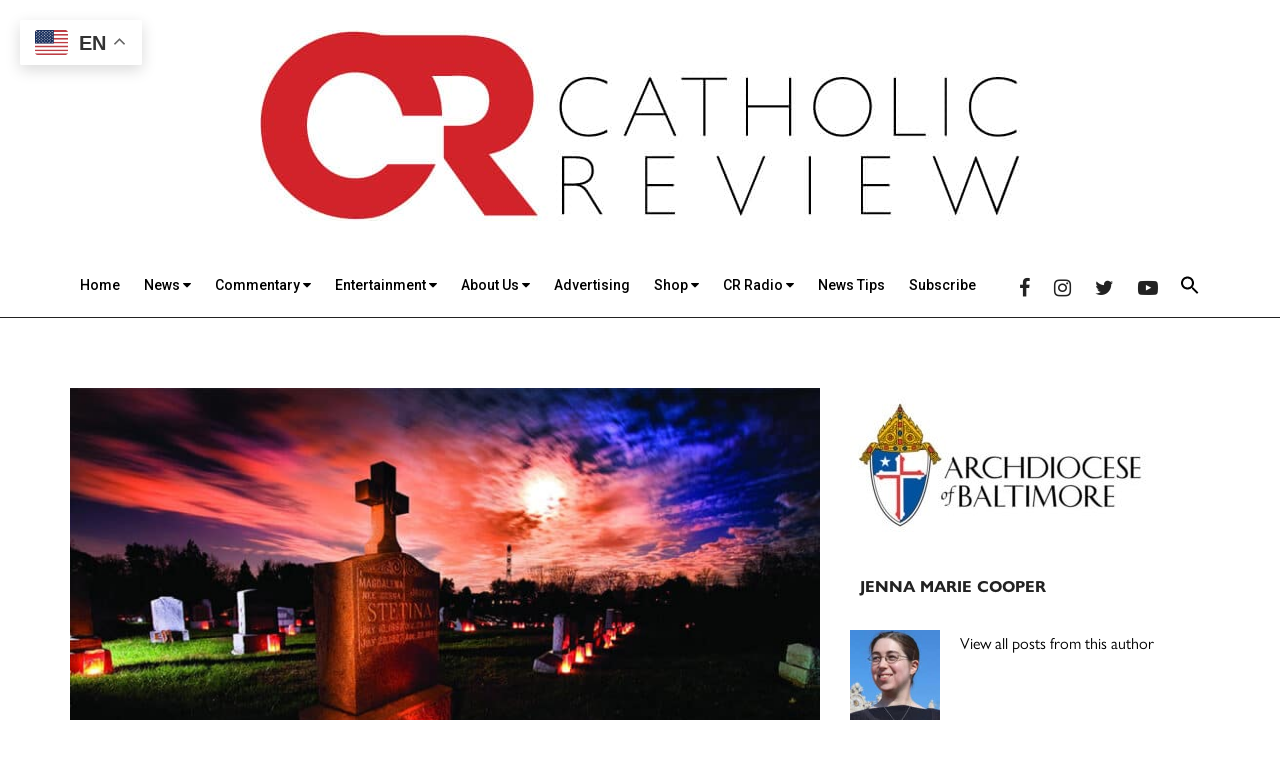

--- FILE ---
content_type: text/html; charset=UTF-8
request_url: https://catholicreview.org/question-corner-what-justifies-prayers-for-the-dead-why-isnt-the-pope-called-francis-i/
body_size: 38369
content:
<!DOCTYPE html>
<html lang="en-US">
<head >
<meta charset="UTF-8" /><script type="text/javascript">(window.NREUM||(NREUM={})).init={ajax:{deny_list:["bam.nr-data.net"]},feature_flags:["soft_nav"]};(window.NREUM||(NREUM={})).loader_config={licenseKey:"NRJS-ca37bec7322858ef642",applicationID:"1823626107",browserID:"1823627347"};;/*! For license information please see nr-loader-rum-1.308.0.min.js.LICENSE.txt */
(()=>{var e,t,r={163:(e,t,r)=>{"use strict";r.d(t,{j:()=>E});var n=r(384),i=r(1741);var a=r(2555);r(860).K7.genericEvents;const s="experimental.resources",o="register",c=e=>{if(!e||"string"!=typeof e)return!1;try{document.createDocumentFragment().querySelector(e)}catch{return!1}return!0};var d=r(2614),u=r(944),l=r(8122);const f="[data-nr-mask]",g=e=>(0,l.a)(e,(()=>{const e={feature_flags:[],experimental:{allow_registered_children:!1,resources:!1},mask_selector:"*",block_selector:"[data-nr-block]",mask_input_options:{color:!1,date:!1,"datetime-local":!1,email:!1,month:!1,number:!1,range:!1,search:!1,tel:!1,text:!1,time:!1,url:!1,week:!1,textarea:!1,select:!1,password:!0}};return{ajax:{deny_list:void 0,block_internal:!0,enabled:!0,autoStart:!0},api:{get allow_registered_children(){return e.feature_flags.includes(o)||e.experimental.allow_registered_children},set allow_registered_children(t){e.experimental.allow_registered_children=t},duplicate_registered_data:!1},browser_consent_mode:{enabled:!1},distributed_tracing:{enabled:void 0,exclude_newrelic_header:void 0,cors_use_newrelic_header:void 0,cors_use_tracecontext_headers:void 0,allowed_origins:void 0},get feature_flags(){return e.feature_flags},set feature_flags(t){e.feature_flags=t},generic_events:{enabled:!0,autoStart:!0},harvest:{interval:30},jserrors:{enabled:!0,autoStart:!0},logging:{enabled:!0,autoStart:!0},metrics:{enabled:!0,autoStart:!0},obfuscate:void 0,page_action:{enabled:!0},page_view_event:{enabled:!0,autoStart:!0},page_view_timing:{enabled:!0,autoStart:!0},performance:{capture_marks:!1,capture_measures:!1,capture_detail:!0,resources:{get enabled(){return e.feature_flags.includes(s)||e.experimental.resources},set enabled(t){e.experimental.resources=t},asset_types:[],first_party_domains:[],ignore_newrelic:!0}},privacy:{cookies_enabled:!0},proxy:{assets:void 0,beacon:void 0},session:{expiresMs:d.wk,inactiveMs:d.BB},session_replay:{autoStart:!0,enabled:!1,preload:!1,sampling_rate:10,error_sampling_rate:100,collect_fonts:!1,inline_images:!1,fix_stylesheets:!0,mask_all_inputs:!0,get mask_text_selector(){return e.mask_selector},set mask_text_selector(t){c(t)?e.mask_selector="".concat(t,",").concat(f):""===t||null===t?e.mask_selector=f:(0,u.R)(5,t)},get block_class(){return"nr-block"},get ignore_class(){return"nr-ignore"},get mask_text_class(){return"nr-mask"},get block_selector(){return e.block_selector},set block_selector(t){c(t)?e.block_selector+=",".concat(t):""!==t&&(0,u.R)(6,t)},get mask_input_options(){return e.mask_input_options},set mask_input_options(t){t&&"object"==typeof t?e.mask_input_options={...t,password:!0}:(0,u.R)(7,t)}},session_trace:{enabled:!0,autoStart:!0},soft_navigations:{enabled:!0,autoStart:!0},spa:{enabled:!0,autoStart:!0},ssl:void 0,user_actions:{enabled:!0,elementAttributes:["id","className","tagName","type"]}}})());var p=r(6154),m=r(9324);let h=0;const v={buildEnv:m.F3,distMethod:m.Xs,version:m.xv,originTime:p.WN},b={consented:!1},y={appMetadata:{},get consented(){return this.session?.state?.consent||b.consented},set consented(e){b.consented=e},customTransaction:void 0,denyList:void 0,disabled:!1,harvester:void 0,isolatedBacklog:!1,isRecording:!1,loaderType:void 0,maxBytes:3e4,obfuscator:void 0,onerror:void 0,ptid:void 0,releaseIds:{},session:void 0,timeKeeper:void 0,registeredEntities:[],jsAttributesMetadata:{bytes:0},get harvestCount(){return++h}},_=e=>{const t=(0,l.a)(e,y),r=Object.keys(v).reduce((e,t)=>(e[t]={value:v[t],writable:!1,configurable:!0,enumerable:!0},e),{});return Object.defineProperties(t,r)};var w=r(5701);const x=e=>{const t=e.startsWith("http");e+="/",r.p=t?e:"https://"+e};var R=r(7836),k=r(3241);const A={accountID:void 0,trustKey:void 0,agentID:void 0,licenseKey:void 0,applicationID:void 0,xpid:void 0},S=e=>(0,l.a)(e,A),T=new Set;function E(e,t={},r,s){let{init:o,info:c,loader_config:d,runtime:u={},exposed:l=!0}=t;if(!c){const e=(0,n.pV)();o=e.init,c=e.info,d=e.loader_config}e.init=g(o||{}),e.loader_config=S(d||{}),c.jsAttributes??={},p.bv&&(c.jsAttributes.isWorker=!0),e.info=(0,a.D)(c);const f=e.init,m=[c.beacon,c.errorBeacon];T.has(e.agentIdentifier)||(f.proxy.assets&&(x(f.proxy.assets),m.push(f.proxy.assets)),f.proxy.beacon&&m.push(f.proxy.beacon),e.beacons=[...m],function(e){const t=(0,n.pV)();Object.getOwnPropertyNames(i.W.prototype).forEach(r=>{const n=i.W.prototype[r];if("function"!=typeof n||"constructor"===n)return;let a=t[r];e[r]&&!1!==e.exposed&&"micro-agent"!==e.runtime?.loaderType&&(t[r]=(...t)=>{const n=e[r](...t);return a?a(...t):n})})}(e),(0,n.US)("activatedFeatures",w.B)),u.denyList=[...f.ajax.deny_list||[],...f.ajax.block_internal?m:[]],u.ptid=e.agentIdentifier,u.loaderType=r,e.runtime=_(u),T.has(e.agentIdentifier)||(e.ee=R.ee.get(e.agentIdentifier),e.exposed=l,(0,k.W)({agentIdentifier:e.agentIdentifier,drained:!!w.B?.[e.agentIdentifier],type:"lifecycle",name:"initialize",feature:void 0,data:e.config})),T.add(e.agentIdentifier)}},384:(e,t,r)=>{"use strict";r.d(t,{NT:()=>s,US:()=>u,Zm:()=>o,bQ:()=>d,dV:()=>c,pV:()=>l});var n=r(6154),i=r(1863),a=r(1910);const s={beacon:"bam.nr-data.net",errorBeacon:"bam.nr-data.net"};function o(){return n.gm.NREUM||(n.gm.NREUM={}),void 0===n.gm.newrelic&&(n.gm.newrelic=n.gm.NREUM),n.gm.NREUM}function c(){let e=o();return e.o||(e.o={ST:n.gm.setTimeout,SI:n.gm.setImmediate||n.gm.setInterval,CT:n.gm.clearTimeout,XHR:n.gm.XMLHttpRequest,REQ:n.gm.Request,EV:n.gm.Event,PR:n.gm.Promise,MO:n.gm.MutationObserver,FETCH:n.gm.fetch,WS:n.gm.WebSocket},(0,a.i)(...Object.values(e.o))),e}function d(e,t){let r=o();r.initializedAgents??={},t.initializedAt={ms:(0,i.t)(),date:new Date},r.initializedAgents[e]=t}function u(e,t){o()[e]=t}function l(){return function(){let e=o();const t=e.info||{};e.info={beacon:s.beacon,errorBeacon:s.errorBeacon,...t}}(),function(){let e=o();const t=e.init||{};e.init={...t}}(),c(),function(){let e=o();const t=e.loader_config||{};e.loader_config={...t}}(),o()}},782:(e,t,r)=>{"use strict";r.d(t,{T:()=>n});const n=r(860).K7.pageViewTiming},860:(e,t,r)=>{"use strict";r.d(t,{$J:()=>u,K7:()=>c,P3:()=>d,XX:()=>i,Yy:()=>o,df:()=>a,qY:()=>n,v4:()=>s});const n="events",i="jserrors",a="browser/blobs",s="rum",o="browser/logs",c={ajax:"ajax",genericEvents:"generic_events",jserrors:i,logging:"logging",metrics:"metrics",pageAction:"page_action",pageViewEvent:"page_view_event",pageViewTiming:"page_view_timing",sessionReplay:"session_replay",sessionTrace:"session_trace",softNav:"soft_navigations",spa:"spa"},d={[c.pageViewEvent]:1,[c.pageViewTiming]:2,[c.metrics]:3,[c.jserrors]:4,[c.spa]:5,[c.ajax]:6,[c.sessionTrace]:7,[c.softNav]:8,[c.sessionReplay]:9,[c.logging]:10,[c.genericEvents]:11},u={[c.pageViewEvent]:s,[c.pageViewTiming]:n,[c.ajax]:n,[c.spa]:n,[c.softNav]:n,[c.metrics]:i,[c.jserrors]:i,[c.sessionTrace]:a,[c.sessionReplay]:a,[c.logging]:o,[c.genericEvents]:"ins"}},944:(e,t,r)=>{"use strict";r.d(t,{R:()=>i});var n=r(3241);function i(e,t){"function"==typeof console.debug&&(console.debug("New Relic Warning: https://github.com/newrelic/newrelic-browser-agent/blob/main/docs/warning-codes.md#".concat(e),t),(0,n.W)({agentIdentifier:null,drained:null,type:"data",name:"warn",feature:"warn",data:{code:e,secondary:t}}))}},1687:(e,t,r)=>{"use strict";r.d(t,{Ak:()=>d,Ze:()=>f,x3:()=>u});var n=r(3241),i=r(7836),a=r(3606),s=r(860),o=r(2646);const c={};function d(e,t){const r={staged:!1,priority:s.P3[t]||0};l(e),c[e].get(t)||c[e].set(t,r)}function u(e,t){e&&c[e]&&(c[e].get(t)&&c[e].delete(t),p(e,t,!1),c[e].size&&g(e))}function l(e){if(!e)throw new Error("agentIdentifier required");c[e]||(c[e]=new Map)}function f(e="",t="feature",r=!1){if(l(e),!e||!c[e].get(t)||r)return p(e,t);c[e].get(t).staged=!0,g(e)}function g(e){const t=Array.from(c[e]);t.every(([e,t])=>t.staged)&&(t.sort((e,t)=>e[1].priority-t[1].priority),t.forEach(([t])=>{c[e].delete(t),p(e,t)}))}function p(e,t,r=!0){const s=e?i.ee.get(e):i.ee,c=a.i.handlers;if(!s.aborted&&s.backlog&&c){if((0,n.W)({agentIdentifier:e,type:"lifecycle",name:"drain",feature:t}),r){const e=s.backlog[t],r=c[t];if(r){for(let t=0;e&&t<e.length;++t)m(e[t],r);Object.entries(r).forEach(([e,t])=>{Object.values(t||{}).forEach(t=>{t[0]?.on&&t[0]?.context()instanceof o.y&&t[0].on(e,t[1])})})}}s.isolatedBacklog||delete c[t],s.backlog[t]=null,s.emit("drain-"+t,[])}}function m(e,t){var r=e[1];Object.values(t[r]||{}).forEach(t=>{var r=e[0];if(t[0]===r){var n=t[1],i=e[3],a=e[2];n.apply(i,a)}})}},1738:(e,t,r)=>{"use strict";r.d(t,{U:()=>g,Y:()=>f});var n=r(3241),i=r(9908),a=r(1863),s=r(944),o=r(5701),c=r(3969),d=r(8362),u=r(860),l=r(4261);function f(e,t,r,a){const f=a||r;!f||f[e]&&f[e]!==d.d.prototype[e]||(f[e]=function(){(0,i.p)(c.xV,["API/"+e+"/called"],void 0,u.K7.metrics,r.ee),(0,n.W)({agentIdentifier:r.agentIdentifier,drained:!!o.B?.[r.agentIdentifier],type:"data",name:"api",feature:l.Pl+e,data:{}});try{return t.apply(this,arguments)}catch(e){(0,s.R)(23,e)}})}function g(e,t,r,n,s){const o=e.info;null===r?delete o.jsAttributes[t]:o.jsAttributes[t]=r,(s||null===r)&&(0,i.p)(l.Pl+n,[(0,a.t)(),t,r],void 0,"session",e.ee)}},1741:(e,t,r)=>{"use strict";r.d(t,{W:()=>a});var n=r(944),i=r(4261);class a{#e(e,...t){if(this[e]!==a.prototype[e])return this[e](...t);(0,n.R)(35,e)}addPageAction(e,t){return this.#e(i.hG,e,t)}register(e){return this.#e(i.eY,e)}recordCustomEvent(e,t){return this.#e(i.fF,e,t)}setPageViewName(e,t){return this.#e(i.Fw,e,t)}setCustomAttribute(e,t,r){return this.#e(i.cD,e,t,r)}noticeError(e,t){return this.#e(i.o5,e,t)}setUserId(e,t=!1){return this.#e(i.Dl,e,t)}setApplicationVersion(e){return this.#e(i.nb,e)}setErrorHandler(e){return this.#e(i.bt,e)}addRelease(e,t){return this.#e(i.k6,e,t)}log(e,t){return this.#e(i.$9,e,t)}start(){return this.#e(i.d3)}finished(e){return this.#e(i.BL,e)}recordReplay(){return this.#e(i.CH)}pauseReplay(){return this.#e(i.Tb)}addToTrace(e){return this.#e(i.U2,e)}setCurrentRouteName(e){return this.#e(i.PA,e)}interaction(e){return this.#e(i.dT,e)}wrapLogger(e,t,r){return this.#e(i.Wb,e,t,r)}measure(e,t){return this.#e(i.V1,e,t)}consent(e){return this.#e(i.Pv,e)}}},1863:(e,t,r)=>{"use strict";function n(){return Math.floor(performance.now())}r.d(t,{t:()=>n})},1910:(e,t,r)=>{"use strict";r.d(t,{i:()=>a});var n=r(944);const i=new Map;function a(...e){return e.every(e=>{if(i.has(e))return i.get(e);const t="function"==typeof e?e.toString():"",r=t.includes("[native code]"),a=t.includes("nrWrapper");return r||a||(0,n.R)(64,e?.name||t),i.set(e,r),r})}},2555:(e,t,r)=>{"use strict";r.d(t,{D:()=>o,f:()=>s});var n=r(384),i=r(8122);const a={beacon:n.NT.beacon,errorBeacon:n.NT.errorBeacon,licenseKey:void 0,applicationID:void 0,sa:void 0,queueTime:void 0,applicationTime:void 0,ttGuid:void 0,user:void 0,account:void 0,product:void 0,extra:void 0,jsAttributes:{},userAttributes:void 0,atts:void 0,transactionName:void 0,tNamePlain:void 0};function s(e){try{return!!e.licenseKey&&!!e.errorBeacon&&!!e.applicationID}catch(e){return!1}}const o=e=>(0,i.a)(e,a)},2614:(e,t,r)=>{"use strict";r.d(t,{BB:()=>s,H3:()=>n,g:()=>d,iL:()=>c,tS:()=>o,uh:()=>i,wk:()=>a});const n="NRBA",i="SESSION",a=144e5,s=18e5,o={STARTED:"session-started",PAUSE:"session-pause",RESET:"session-reset",RESUME:"session-resume",UPDATE:"session-update"},c={SAME_TAB:"same-tab",CROSS_TAB:"cross-tab"},d={OFF:0,FULL:1,ERROR:2}},2646:(e,t,r)=>{"use strict";r.d(t,{y:()=>n});class n{constructor(e){this.contextId=e}}},2843:(e,t,r)=>{"use strict";r.d(t,{G:()=>a,u:()=>i});var n=r(3878);function i(e,t=!1,r,i){(0,n.DD)("visibilitychange",function(){if(t)return void("hidden"===document.visibilityState&&e());e(document.visibilityState)},r,i)}function a(e,t,r){(0,n.sp)("pagehide",e,t,r)}},3241:(e,t,r)=>{"use strict";r.d(t,{W:()=>a});var n=r(6154);const i="newrelic";function a(e={}){try{n.gm.dispatchEvent(new CustomEvent(i,{detail:e}))}catch(e){}}},3606:(e,t,r)=>{"use strict";r.d(t,{i:()=>a});var n=r(9908);a.on=s;var i=a.handlers={};function a(e,t,r,a){s(a||n.d,i,e,t,r)}function s(e,t,r,i,a){a||(a="feature"),e||(e=n.d);var s=t[a]=t[a]||{};(s[r]=s[r]||[]).push([e,i])}},3878:(e,t,r)=>{"use strict";function n(e,t){return{capture:e,passive:!1,signal:t}}function i(e,t,r=!1,i){window.addEventListener(e,t,n(r,i))}function a(e,t,r=!1,i){document.addEventListener(e,t,n(r,i))}r.d(t,{DD:()=>a,jT:()=>n,sp:()=>i})},3969:(e,t,r)=>{"use strict";r.d(t,{TZ:()=>n,XG:()=>o,rs:()=>i,xV:()=>s,z_:()=>a});const n=r(860).K7.metrics,i="sm",a="cm",s="storeSupportabilityMetrics",o="storeEventMetrics"},4234:(e,t,r)=>{"use strict";r.d(t,{W:()=>a});var n=r(7836),i=r(1687);class a{constructor(e,t){this.agentIdentifier=e,this.ee=n.ee.get(e),this.featureName=t,this.blocked=!1}deregisterDrain(){(0,i.x3)(this.agentIdentifier,this.featureName)}}},4261:(e,t,r)=>{"use strict";r.d(t,{$9:()=>d,BL:()=>o,CH:()=>g,Dl:()=>_,Fw:()=>y,PA:()=>h,Pl:()=>n,Pv:()=>k,Tb:()=>l,U2:()=>a,V1:()=>R,Wb:()=>x,bt:()=>b,cD:()=>v,d3:()=>w,dT:()=>c,eY:()=>p,fF:()=>f,hG:()=>i,k6:()=>s,nb:()=>m,o5:()=>u});const n="api-",i="addPageAction",a="addToTrace",s="addRelease",o="finished",c="interaction",d="log",u="noticeError",l="pauseReplay",f="recordCustomEvent",g="recordReplay",p="register",m="setApplicationVersion",h="setCurrentRouteName",v="setCustomAttribute",b="setErrorHandler",y="setPageViewName",_="setUserId",w="start",x="wrapLogger",R="measure",k="consent"},5289:(e,t,r)=>{"use strict";r.d(t,{GG:()=>s,Qr:()=>c,sB:()=>o});var n=r(3878),i=r(6389);function a(){return"undefined"==typeof document||"complete"===document.readyState}function s(e,t){if(a())return e();const r=(0,i.J)(e),s=setInterval(()=>{a()&&(clearInterval(s),r())},500);(0,n.sp)("load",r,t)}function o(e){if(a())return e();(0,n.DD)("DOMContentLoaded",e)}function c(e){if(a())return e();(0,n.sp)("popstate",e)}},5607:(e,t,r)=>{"use strict";r.d(t,{W:()=>n});const n=(0,r(9566).bz)()},5701:(e,t,r)=>{"use strict";r.d(t,{B:()=>a,t:()=>s});var n=r(3241);const i=new Set,a={};function s(e,t){const r=t.agentIdentifier;a[r]??={},e&&"object"==typeof e&&(i.has(r)||(t.ee.emit("rumresp",[e]),a[r]=e,i.add(r),(0,n.W)({agentIdentifier:r,loaded:!0,drained:!0,type:"lifecycle",name:"load",feature:void 0,data:e})))}},6154:(e,t,r)=>{"use strict";r.d(t,{OF:()=>c,RI:()=>i,WN:()=>u,bv:()=>a,eN:()=>l,gm:()=>s,mw:()=>o,sb:()=>d});var n=r(1863);const i="undefined"!=typeof window&&!!window.document,a="undefined"!=typeof WorkerGlobalScope&&("undefined"!=typeof self&&self instanceof WorkerGlobalScope&&self.navigator instanceof WorkerNavigator||"undefined"!=typeof globalThis&&globalThis instanceof WorkerGlobalScope&&globalThis.navigator instanceof WorkerNavigator),s=i?window:"undefined"!=typeof WorkerGlobalScope&&("undefined"!=typeof self&&self instanceof WorkerGlobalScope&&self||"undefined"!=typeof globalThis&&globalThis instanceof WorkerGlobalScope&&globalThis),o=Boolean("hidden"===s?.document?.visibilityState),c=/iPad|iPhone|iPod/.test(s.navigator?.userAgent),d=c&&"undefined"==typeof SharedWorker,u=((()=>{const e=s.navigator?.userAgent?.match(/Firefox[/\s](\d+\.\d+)/);Array.isArray(e)&&e.length>=2&&e[1]})(),Date.now()-(0,n.t)()),l=()=>"undefined"!=typeof PerformanceNavigationTiming&&s?.performance?.getEntriesByType("navigation")?.[0]?.responseStart},6389:(e,t,r)=>{"use strict";function n(e,t=500,r={}){const n=r?.leading||!1;let i;return(...r)=>{n&&void 0===i&&(e.apply(this,r),i=setTimeout(()=>{i=clearTimeout(i)},t)),n||(clearTimeout(i),i=setTimeout(()=>{e.apply(this,r)},t))}}function i(e){let t=!1;return(...r)=>{t||(t=!0,e.apply(this,r))}}r.d(t,{J:()=>i,s:()=>n})},6630:(e,t,r)=>{"use strict";r.d(t,{T:()=>n});const n=r(860).K7.pageViewEvent},7699:(e,t,r)=>{"use strict";r.d(t,{It:()=>a,KC:()=>o,No:()=>i,qh:()=>s});var n=r(860);const i=16e3,a=1e6,s="SESSION_ERROR",o={[n.K7.logging]:!0,[n.K7.genericEvents]:!1,[n.K7.jserrors]:!1,[n.K7.ajax]:!1}},7836:(e,t,r)=>{"use strict";r.d(t,{P:()=>o,ee:()=>c});var n=r(384),i=r(8990),a=r(2646),s=r(5607);const o="nr@context:".concat(s.W),c=function e(t,r){var n={},s={},u={},l=!1;try{l=16===r.length&&d.initializedAgents?.[r]?.runtime.isolatedBacklog}catch(e){}var f={on:p,addEventListener:p,removeEventListener:function(e,t){var r=n[e];if(!r)return;for(var i=0;i<r.length;i++)r[i]===t&&r.splice(i,1)},emit:function(e,r,n,i,a){!1!==a&&(a=!0);if(c.aborted&&!i)return;t&&a&&t.emit(e,r,n);var o=g(n);m(e).forEach(e=>{e.apply(o,r)});var d=v()[s[e]];d&&d.push([f,e,r,o]);return o},get:h,listeners:m,context:g,buffer:function(e,t){const r=v();if(t=t||"feature",f.aborted)return;Object.entries(e||{}).forEach(([e,n])=>{s[n]=t,t in r||(r[t]=[])})},abort:function(){f._aborted=!0,Object.keys(f.backlog).forEach(e=>{delete f.backlog[e]})},isBuffering:function(e){return!!v()[s[e]]},debugId:r,backlog:l?{}:t&&"object"==typeof t.backlog?t.backlog:{},isolatedBacklog:l};return Object.defineProperty(f,"aborted",{get:()=>{let e=f._aborted||!1;return e||(t&&(e=t.aborted),e)}}),f;function g(e){return e&&e instanceof a.y?e:e?(0,i.I)(e,o,()=>new a.y(o)):new a.y(o)}function p(e,t){n[e]=m(e).concat(t)}function m(e){return n[e]||[]}function h(t){return u[t]=u[t]||e(f,t)}function v(){return f.backlog}}(void 0,"globalEE"),d=(0,n.Zm)();d.ee||(d.ee=c)},8122:(e,t,r)=>{"use strict";r.d(t,{a:()=>i});var n=r(944);function i(e,t){try{if(!e||"object"!=typeof e)return(0,n.R)(3);if(!t||"object"!=typeof t)return(0,n.R)(4);const r=Object.create(Object.getPrototypeOf(t),Object.getOwnPropertyDescriptors(t)),a=0===Object.keys(r).length?e:r;for(let s in a)if(void 0!==e[s])try{if(null===e[s]){r[s]=null;continue}Array.isArray(e[s])&&Array.isArray(t[s])?r[s]=Array.from(new Set([...e[s],...t[s]])):"object"==typeof e[s]&&"object"==typeof t[s]?r[s]=i(e[s],t[s]):r[s]=e[s]}catch(e){r[s]||(0,n.R)(1,e)}return r}catch(e){(0,n.R)(2,e)}}},8362:(e,t,r)=>{"use strict";r.d(t,{d:()=>a});var n=r(9566),i=r(1741);class a extends i.W{agentIdentifier=(0,n.LA)(16)}},8374:(e,t,r)=>{r.nc=(()=>{try{return document?.currentScript?.nonce}catch(e){}return""})()},8990:(e,t,r)=>{"use strict";r.d(t,{I:()=>i});var n=Object.prototype.hasOwnProperty;function i(e,t,r){if(n.call(e,t))return e[t];var i=r();if(Object.defineProperty&&Object.keys)try{return Object.defineProperty(e,t,{value:i,writable:!0,enumerable:!1}),i}catch(e){}return e[t]=i,i}},9324:(e,t,r)=>{"use strict";r.d(t,{F3:()=>i,Xs:()=>a,xv:()=>n});const n="1.308.0",i="PROD",a="CDN"},9566:(e,t,r)=>{"use strict";r.d(t,{LA:()=>o,bz:()=>s});var n=r(6154);const i="xxxxxxxx-xxxx-4xxx-yxxx-xxxxxxxxxxxx";function a(e,t){return e?15&e[t]:16*Math.random()|0}function s(){const e=n.gm?.crypto||n.gm?.msCrypto;let t,r=0;return e&&e.getRandomValues&&(t=e.getRandomValues(new Uint8Array(30))),i.split("").map(e=>"x"===e?a(t,r++).toString(16):"y"===e?(3&a()|8).toString(16):e).join("")}function o(e){const t=n.gm?.crypto||n.gm?.msCrypto;let r,i=0;t&&t.getRandomValues&&(r=t.getRandomValues(new Uint8Array(e)));const s=[];for(var o=0;o<e;o++)s.push(a(r,i++).toString(16));return s.join("")}},9908:(e,t,r)=>{"use strict";r.d(t,{d:()=>n,p:()=>i});var n=r(7836).ee.get("handle");function i(e,t,r,i,a){a?(a.buffer([e],i),a.emit(e,t,r)):(n.buffer([e],i),n.emit(e,t,r))}}},n={};function i(e){var t=n[e];if(void 0!==t)return t.exports;var a=n[e]={exports:{}};return r[e](a,a.exports,i),a.exports}i.m=r,i.d=(e,t)=>{for(var r in t)i.o(t,r)&&!i.o(e,r)&&Object.defineProperty(e,r,{enumerable:!0,get:t[r]})},i.f={},i.e=e=>Promise.all(Object.keys(i.f).reduce((t,r)=>(i.f[r](e,t),t),[])),i.u=e=>"nr-rum-1.308.0.min.js",i.o=(e,t)=>Object.prototype.hasOwnProperty.call(e,t),e={},t="NRBA-1.308.0.PROD:",i.l=(r,n,a,s)=>{if(e[r])e[r].push(n);else{var o,c;if(void 0!==a)for(var d=document.getElementsByTagName("script"),u=0;u<d.length;u++){var l=d[u];if(l.getAttribute("src")==r||l.getAttribute("data-webpack")==t+a){o=l;break}}if(!o){c=!0;var f={296:"sha512-+MIMDsOcckGXa1EdWHqFNv7P+JUkd5kQwCBr3KE6uCvnsBNUrdSt4a/3/L4j4TxtnaMNjHpza2/erNQbpacJQA=="};(o=document.createElement("script")).charset="utf-8",i.nc&&o.setAttribute("nonce",i.nc),o.setAttribute("data-webpack",t+a),o.src=r,0!==o.src.indexOf(window.location.origin+"/")&&(o.crossOrigin="anonymous"),f[s]&&(o.integrity=f[s])}e[r]=[n];var g=(t,n)=>{o.onerror=o.onload=null,clearTimeout(p);var i=e[r];if(delete e[r],o.parentNode&&o.parentNode.removeChild(o),i&&i.forEach(e=>e(n)),t)return t(n)},p=setTimeout(g.bind(null,void 0,{type:"timeout",target:o}),12e4);o.onerror=g.bind(null,o.onerror),o.onload=g.bind(null,o.onload),c&&document.head.appendChild(o)}},i.r=e=>{"undefined"!=typeof Symbol&&Symbol.toStringTag&&Object.defineProperty(e,Symbol.toStringTag,{value:"Module"}),Object.defineProperty(e,"__esModule",{value:!0})},i.p="https://js-agent.newrelic.com/",(()=>{var e={374:0,840:0};i.f.j=(t,r)=>{var n=i.o(e,t)?e[t]:void 0;if(0!==n)if(n)r.push(n[2]);else{var a=new Promise((r,i)=>n=e[t]=[r,i]);r.push(n[2]=a);var s=i.p+i.u(t),o=new Error;i.l(s,r=>{if(i.o(e,t)&&(0!==(n=e[t])&&(e[t]=void 0),n)){var a=r&&("load"===r.type?"missing":r.type),s=r&&r.target&&r.target.src;o.message="Loading chunk "+t+" failed: ("+a+": "+s+")",o.name="ChunkLoadError",o.type=a,o.request=s,n[1](o)}},"chunk-"+t,t)}};var t=(t,r)=>{var n,a,[s,o,c]=r,d=0;if(s.some(t=>0!==e[t])){for(n in o)i.o(o,n)&&(i.m[n]=o[n]);if(c)c(i)}for(t&&t(r);d<s.length;d++)a=s[d],i.o(e,a)&&e[a]&&e[a][0](),e[a]=0},r=self["webpackChunk:NRBA-1.308.0.PROD"]=self["webpackChunk:NRBA-1.308.0.PROD"]||[];r.forEach(t.bind(null,0)),r.push=t.bind(null,r.push.bind(r))})(),(()=>{"use strict";i(8374);var e=i(8362),t=i(860);const r=Object.values(t.K7);var n=i(163);var a=i(9908),s=i(1863),o=i(4261),c=i(1738);var d=i(1687),u=i(4234),l=i(5289),f=i(6154),g=i(944),p=i(384);const m=e=>f.RI&&!0===e?.privacy.cookies_enabled;function h(e){return!!(0,p.dV)().o.MO&&m(e)&&!0===e?.session_trace.enabled}var v=i(6389),b=i(7699);class y extends u.W{constructor(e,t){super(e.agentIdentifier,t),this.agentRef=e,this.abortHandler=void 0,this.featAggregate=void 0,this.loadedSuccessfully=void 0,this.onAggregateImported=new Promise(e=>{this.loadedSuccessfully=e}),this.deferred=Promise.resolve(),!1===e.init[this.featureName].autoStart?this.deferred=new Promise((t,r)=>{this.ee.on("manual-start-all",(0,v.J)(()=>{(0,d.Ak)(e.agentIdentifier,this.featureName),t()}))}):(0,d.Ak)(e.agentIdentifier,t)}importAggregator(e,t,r={}){if(this.featAggregate)return;const n=async()=>{let n;await this.deferred;try{if(m(e.init)){const{setupAgentSession:t}=await i.e(296).then(i.bind(i,3305));n=t(e)}}catch(e){(0,g.R)(20,e),this.ee.emit("internal-error",[e]),(0,a.p)(b.qh,[e],void 0,this.featureName,this.ee)}try{if(!this.#t(this.featureName,n,e.init))return(0,d.Ze)(this.agentIdentifier,this.featureName),void this.loadedSuccessfully(!1);const{Aggregate:i}=await t();this.featAggregate=new i(e,r),e.runtime.harvester.initializedAggregates.push(this.featAggregate),this.loadedSuccessfully(!0)}catch(e){(0,g.R)(34,e),this.abortHandler?.(),(0,d.Ze)(this.agentIdentifier,this.featureName,!0),this.loadedSuccessfully(!1),this.ee&&this.ee.abort()}};f.RI?(0,l.GG)(()=>n(),!0):n()}#t(e,r,n){if(this.blocked)return!1;switch(e){case t.K7.sessionReplay:return h(n)&&!!r;case t.K7.sessionTrace:return!!r;default:return!0}}}var _=i(6630),w=i(2614),x=i(3241);class R extends y{static featureName=_.T;constructor(e){var t;super(e,_.T),this.setupInspectionEvents(e.agentIdentifier),t=e,(0,c.Y)(o.Fw,function(e,r){"string"==typeof e&&("/"!==e.charAt(0)&&(e="/"+e),t.runtime.customTransaction=(r||"http://custom.transaction")+e,(0,a.p)(o.Pl+o.Fw,[(0,s.t)()],void 0,void 0,t.ee))},t),this.importAggregator(e,()=>i.e(296).then(i.bind(i,3943)))}setupInspectionEvents(e){const t=(t,r)=>{t&&(0,x.W)({agentIdentifier:e,timeStamp:t.timeStamp,loaded:"complete"===t.target.readyState,type:"window",name:r,data:t.target.location+""})};(0,l.sB)(e=>{t(e,"DOMContentLoaded")}),(0,l.GG)(e=>{t(e,"load")}),(0,l.Qr)(e=>{t(e,"navigate")}),this.ee.on(w.tS.UPDATE,(t,r)=>{(0,x.W)({agentIdentifier:e,type:"lifecycle",name:"session",data:r})})}}class k extends e.d{constructor(e){var t;(super(),f.gm)?(this.features={},(0,p.bQ)(this.agentIdentifier,this),this.desiredFeatures=new Set(e.features||[]),this.desiredFeatures.add(R),(0,n.j)(this,e,e.loaderType||"agent"),t=this,(0,c.Y)(o.cD,function(e,r,n=!1){if("string"==typeof e){if(["string","number","boolean"].includes(typeof r)||null===r)return(0,c.U)(t,e,r,o.cD,n);(0,g.R)(40,typeof r)}else(0,g.R)(39,typeof e)},t),function(e){(0,c.Y)(o.Dl,function(t,r=!1){if("string"!=typeof t&&null!==t)return void(0,g.R)(41,typeof t);const n=e.info.jsAttributes["enduser.id"];r&&null!=n&&n!==t?(0,a.p)(o.Pl+"setUserIdAndResetSession",[t],void 0,"session",e.ee):(0,c.U)(e,"enduser.id",t,o.Dl,!0)},e)}(this),function(e){(0,c.Y)(o.nb,function(t){if("string"==typeof t||null===t)return(0,c.U)(e,"application.version",t,o.nb,!1);(0,g.R)(42,typeof t)},e)}(this),function(e){(0,c.Y)(o.d3,function(){e.ee.emit("manual-start-all")},e)}(this),function(e){(0,c.Y)(o.Pv,function(t=!0){if("boolean"==typeof t){if((0,a.p)(o.Pl+o.Pv,[t],void 0,"session",e.ee),e.runtime.consented=t,t){const t=e.features.page_view_event;t.onAggregateImported.then(e=>{const r=t.featAggregate;e&&!r.sentRum&&r.sendRum()})}}else(0,g.R)(65,typeof t)},e)}(this),this.run()):(0,g.R)(21)}get config(){return{info:this.info,init:this.init,loader_config:this.loader_config,runtime:this.runtime}}get api(){return this}run(){try{const e=function(e){const t={};return r.forEach(r=>{t[r]=!!e[r]?.enabled}),t}(this.init),n=[...this.desiredFeatures];n.sort((e,r)=>t.P3[e.featureName]-t.P3[r.featureName]),n.forEach(r=>{if(!e[r.featureName]&&r.featureName!==t.K7.pageViewEvent)return;if(r.featureName===t.K7.spa)return void(0,g.R)(67);const n=function(e){switch(e){case t.K7.ajax:return[t.K7.jserrors];case t.K7.sessionTrace:return[t.K7.ajax,t.K7.pageViewEvent];case t.K7.sessionReplay:return[t.K7.sessionTrace];case t.K7.pageViewTiming:return[t.K7.pageViewEvent];default:return[]}}(r.featureName).filter(e=>!(e in this.features));n.length>0&&(0,g.R)(36,{targetFeature:r.featureName,missingDependencies:n}),this.features[r.featureName]=new r(this)})}catch(e){(0,g.R)(22,e);for(const e in this.features)this.features[e].abortHandler?.();const t=(0,p.Zm)();delete t.initializedAgents[this.agentIdentifier]?.features,delete this.sharedAggregator;return t.ee.get(this.agentIdentifier).abort(),!1}}}var A=i(2843),S=i(782);class T extends y{static featureName=S.T;constructor(e){super(e,S.T),f.RI&&((0,A.u)(()=>(0,a.p)("docHidden",[(0,s.t)()],void 0,S.T,this.ee),!0),(0,A.G)(()=>(0,a.p)("winPagehide",[(0,s.t)()],void 0,S.T,this.ee)),this.importAggregator(e,()=>i.e(296).then(i.bind(i,2117))))}}var E=i(3969);class I extends y{static featureName=E.TZ;constructor(e){super(e,E.TZ),f.RI&&document.addEventListener("securitypolicyviolation",e=>{(0,a.p)(E.xV,["Generic/CSPViolation/Detected"],void 0,this.featureName,this.ee)}),this.importAggregator(e,()=>i.e(296).then(i.bind(i,9623)))}}new k({features:[R,T,I],loaderType:"lite"})})()})();</script>
<meta name="viewport" content="width=device-width, initial-scale=1" />
<meta name='robots' content='max-image-preview:large' />

	<!-- This site is optimized with the Yoast SEO Premium plugin v14.7 - https://yoast.com/wordpress/plugins/seo/ -->
	<title>Question Corner: What justifies prayers for the dead? Why isn&#039;t the pope called Francis I? - Catholic Review</title><link rel='preload' href='https://catholicreview.org/wp-content/uploads/2022/09/CR_logo_Horizontal-760.jpg' as='image'>
	<meta name="description" content="We find a clear scriptural reference on the praiseworthyness of praying for the dead in the Old Testament’s second book of Maccabees." />
	<meta name="robots" content="index, follow" />
	<meta name="googlebot" content="index, follow, max-snippet:-1, max-image-preview:large, max-video-preview:-1" />
	<meta name="bingbot" content="index, follow, max-snippet:-1, max-image-preview:large, max-video-preview:-1" />
	<link rel="canonical" href="https://catholicreview.org/question-corner-what-justifies-prayers-for-the-dead-why-isnt-the-pope-called-francis-i/" />
	<meta property="og:locale" content="en_US" />
	<meta property="og:type" content="article" />
	<meta property="og:title" content="Question Corner: What justifies prayers for the dead? Why isn&#039;t the pope called Francis I? - Catholic Review" />
	<meta property="og:description" content="We find a clear scriptural reference on the praiseworthyness of praying for the dead in the Old Testament’s second book of Maccabees." />
	<meta property="og:url" content="https://catholicreview.org/question-corner-what-justifies-prayers-for-the-dead-why-isnt-the-pope-called-francis-i/" />
	<meta property="og:site_name" content="Catholic Review" />
	<meta property="article:published_time" content="2023-10-19T12:00:00+00:00" />
	<meta property="article:modified_time" content="2025-12-08T22:26:51+00:00" />
	<meta property="og:image" content="https://catholicreview.org/wp-content/uploads/2023/10/qc-praying-for-dead.jpg" />
	<meta property="og:image:width" content="900" />
	<meta property="og:image:height" content="600" />
	<meta name="twitter:card" content="summary_large_image" />
	<script type="application/ld+json" class="yoast-schema-graph">{"@context":"https://schema.org","@graph":[{"@type":"Organization","@id":"https://catholicreview.org/#organization","name":"Catholic Review","url":"https://catholicreview.org/","sameAs":[],"logo":{"@type":"ImageObject","@id":"https://catholicreview.org/#logo","inLanguage":"en-US","url":"https://catholicreview.org/wp-content/uploads/2020/08/CR_Circle.jpg","width":250,"height":250,"caption":"Catholic Review"},"image":{"@id":"https://catholicreview.org/#logo"}},{"@type":"WebSite","@id":"https://catholicreview.org/#website","url":"https://catholicreview.org/","name":"Catholic Review","description":"Inspiring the Archdiocese of Baltimore","publisher":{"@id":"https://catholicreview.org/#organization"},"potentialAction":[{"@type":"SearchAction","target":"https://catholicreview.org/?s={search_term_string}","query-input":"required name=search_term_string"}],"inLanguage":"en-US"},{"@type":"ImageObject","@id":"https://catholicreview.org/question-corner-what-justifies-prayers-for-the-dead-why-isnt-the-pope-called-francis-i/#primaryimage","inLanguage":"en-US","url":"https://catholicreview.org/wp-content/uploads/2023/10/qc-praying-for-dead.jpg","width":900,"height":600,"caption":"The grave marker of a couple is illuminated with a candle as a full moon shines through clouds in this undated file photo. Catholics pray for the dead during Mass, during designated days such as All Soul's Day, and often ask that Masses be celebrated for our loved ones during the anniversary of their death (OSV News photo/CNS/Lisa Johnston, St. Louis Review)"},{"@type":"WebPage","@id":"https://catholicreview.org/question-corner-what-justifies-prayers-for-the-dead-why-isnt-the-pope-called-francis-i/#webpage","url":"https://catholicreview.org/question-corner-what-justifies-prayers-for-the-dead-why-isnt-the-pope-called-francis-i/","name":"Question Corner: What justifies prayers for the dead? Why isn't the pope called Francis I? - Catholic Review","isPartOf":{"@id":"https://catholicreview.org/#website"},"primaryImageOfPage":{"@id":"https://catholicreview.org/question-corner-what-justifies-prayers-for-the-dead-why-isnt-the-pope-called-francis-i/#primaryimage"},"datePublished":"2023-10-19T12:00:00+00:00","dateModified":"2025-12-08T22:26:51+00:00","description":"We find a clear scriptural reference on the praiseworthyness of praying for the dead in the Old Testament\u2019s second book of Maccabees.","inLanguage":"en-US","potentialAction":[{"@type":"ReadAction","target":["https://catholicreview.org/question-corner-what-justifies-prayers-for-the-dead-why-isnt-the-pope-called-francis-i/"]}]},{"@type":"Article","@id":"https://catholicreview.org/question-corner-what-justifies-prayers-for-the-dead-why-isnt-the-pope-called-francis-i/#article","isPartOf":{"@id":"https://catholicreview.org/question-corner-what-justifies-prayers-for-the-dead-why-isnt-the-pope-called-francis-i/#webpage"},"author":{"@id":"https://catholicreview.org/#/schema/person/08efc6ada6f257190abd6bd2ae649d6b"},"headline":"Question Corner: What justifies prayers for the dead? Why isn&#8217;t the pope called Francis I?","datePublished":"2023-10-19T12:00:00+00:00","dateModified":"2025-12-08T22:26:51+00:00","mainEntityOfPage":{"@id":"https://catholicreview.org/question-corner-what-justifies-prayers-for-the-dead-why-isnt-the-pope-called-francis-i/#webpage"},"publisher":{"@id":"https://catholicreview.org/#organization"},"image":{"@id":"https://catholicreview.org/question-corner-what-justifies-prayers-for-the-dead-why-isnt-the-pope-called-francis-i/#primaryimage"},"articleSection":"Commentary,Question Corner","inLanguage":"en-US"},{"@type":["Person"],"@id":"https://catholicreview.org/#/schema/person/08efc6ada6f257190abd6bd2ae649d6b","name":"Jenna Marie Cooper","image":{"@type":"ImageObject","@id":"https://catholicreview.org/#personlogo","inLanguage":"en-US","url":"https://catholicreview.org/wp-content/uploads/2023/01/cooper-mug-150x150.jpg","caption":"Jenna Marie Cooper"}}]}</script>
	<!-- / Yoast SEO Premium plugin. -->


<link rel='dns-prefetch' href='//catholicreview.org' />
<link rel='dns-prefetch' href='//use.typekit.net' />
<link rel='dns-prefetch' href='//fonts.googleapis.com' />
<link rel="alternate" type="application/rss+xml" title="Catholic Review &raquo; Feed" href="https://catholicreview.org/feed/" />
<script id="wpp-js" src="https://catholicreview.org/wp-content/plugins/wordpress-popular-posts/assets/js/wpp.min.js?ver=7.3.6" data-sampling="0" data-sampling-rate="100" data-api-url="https://catholicreview.org/wp-json/wordpress-popular-posts" data-post-id="234028" data-token="11b2172a7f" data-lang="0" data-debug="0"></script>
<!-- catholicreview.org is managing ads with Advanced Ads 1.56.3 --><script id="archb-ready">
			window.advanced_ads_ready=function(e,a){a=a||"complete";var d=function(e){return"interactive"===a?"loading"!==e:"complete"===e};d(document.readyState)?e():document.addEventListener("readystatechange",(function(a){d(a.target.readyState)&&e()}),{once:"interactive"===a})},window.advanced_ads_ready_queue=window.advanced_ads_ready_queue||[];		</script>
		<style id='wp-img-auto-sizes-contain-inline-css'>
img:is([sizes=auto i],[sizes^="auto," i]){contain-intrinsic-size:3000px 1500px}
/*# sourceURL=wp-img-auto-sizes-contain-inline-css */
</style>
<link rel='stylesheet' id='genesis-blocks-style-css-css' href='https://catholicreview.org/wp-content/plugins/genesis-blocks/dist/style-blocks.build.css?ver=1768412614' media='all' />
<link rel='stylesheet' id='genesis-simple-share-plugin-css-css' href='https://catholicreview.org/wp-content/plugins/genesis-simple-share/assets/css/share.min.css?ver=0.1.0' media='all' />
<link rel='stylesheet' id='genesis-simple-share-genericons-css-css' href='https://catholicreview.org/wp-content/plugins/genesis-simple-share/assets/css/genericons.min.css?ver=0.1.0' media='all' />
<link rel='stylesheet' id='magazine-pro-css' href='https://catholicreview.org/wp-content/themes/magazine-pro/style.css?ver=3.6.1' media='all' />
<style id='magazine-pro-inline-css'>

		.site-header .wrap {
		    background-image: url("https://catholicreview.org/wp-content/themes/magazine-pro/images/bg.jpg");
		    background-size: cover;
		    background-color: transparent;
		}
		
		.custom-logo-link,
		.wp-custom-logo .title-area {
			max-width: 800px;
		}

		.wp-custom-logo .header-widget-area {
			max-width: calc(99% - 800px);
		}
		
		.site-header .search-form,
		.wp-custom-logo .site-header .widget-area,
		.wp-custom-logo .title-area {
			float: none;
			margin: 0 auto;
			text-align: center;
		}

		.wp-custom-logo .site-header .widget-area {
			margin-top: 20px;
			max-width: 100
		}

		.site-header .search-form {
			max-width: 800px;
		}
		
/*# sourceURL=magazine-pro-inline-css */
</style>
<style id='wp-block-library-inline-css'>
:root{--wp-block-synced-color:#7a00df;--wp-block-synced-color--rgb:122,0,223;--wp-bound-block-color:var(--wp-block-synced-color);--wp-editor-canvas-background:#ddd;--wp-admin-theme-color:#007cba;--wp-admin-theme-color--rgb:0,124,186;--wp-admin-theme-color-darker-10:#006ba1;--wp-admin-theme-color-darker-10--rgb:0,107,160.5;--wp-admin-theme-color-darker-20:#005a87;--wp-admin-theme-color-darker-20--rgb:0,90,135;--wp-admin-border-width-focus:2px}@media (min-resolution:192dpi){:root{--wp-admin-border-width-focus:1.5px}}.wp-element-button{cursor:pointer}:root .has-very-light-gray-background-color{background-color:#eee}:root .has-very-dark-gray-background-color{background-color:#313131}:root .has-very-light-gray-color{color:#eee}:root .has-very-dark-gray-color{color:#313131}:root .has-vivid-green-cyan-to-vivid-cyan-blue-gradient-background{background:linear-gradient(135deg,#00d084,#0693e3)}:root .has-purple-crush-gradient-background{background:linear-gradient(135deg,#34e2e4,#4721fb 50%,#ab1dfe)}:root .has-hazy-dawn-gradient-background{background:linear-gradient(135deg,#faaca8,#dad0ec)}:root .has-subdued-olive-gradient-background{background:linear-gradient(135deg,#fafae1,#67a671)}:root .has-atomic-cream-gradient-background{background:linear-gradient(135deg,#fdd79a,#004a59)}:root .has-nightshade-gradient-background{background:linear-gradient(135deg,#330968,#31cdcf)}:root .has-midnight-gradient-background{background:linear-gradient(135deg,#020381,#2874fc)}:root{--wp--preset--font-size--normal:16px;--wp--preset--font-size--huge:42px}.has-regular-font-size{font-size:1em}.has-larger-font-size{font-size:2.625em}.has-normal-font-size{font-size:var(--wp--preset--font-size--normal)}.has-huge-font-size{font-size:var(--wp--preset--font-size--huge)}.has-text-align-center{text-align:center}.has-text-align-left{text-align:left}.has-text-align-right{text-align:right}.has-fit-text{white-space:nowrap!important}#end-resizable-editor-section{display:none}.aligncenter{clear:both}.items-justified-left{justify-content:flex-start}.items-justified-center{justify-content:center}.items-justified-right{justify-content:flex-end}.items-justified-space-between{justify-content:space-between}.screen-reader-text{border:0;clip-path:inset(50%);height:1px;margin:-1px;overflow:hidden;padding:0;position:absolute;width:1px;word-wrap:normal!important}.screen-reader-text:focus{background-color:#ddd;clip-path:none;color:#444;display:block;font-size:1em;height:auto;left:5px;line-height:normal;padding:15px 23px 14px;text-decoration:none;top:5px;width:auto;z-index:100000}html :where(.has-border-color){border-style:solid}html :where([style*=border-top-color]){border-top-style:solid}html :where([style*=border-right-color]){border-right-style:solid}html :where([style*=border-bottom-color]){border-bottom-style:solid}html :where([style*=border-left-color]){border-left-style:solid}html :where([style*=border-width]){border-style:solid}html :where([style*=border-top-width]){border-top-style:solid}html :where([style*=border-right-width]){border-right-style:solid}html :where([style*=border-bottom-width]){border-bottom-style:solid}html :where([style*=border-left-width]){border-left-style:solid}html :where(img[class*=wp-image-]){height:auto;max-width:100%}:where(figure){margin:0 0 1em}html :where(.is-position-sticky){--wp-admin--admin-bar--position-offset:var(--wp-admin--admin-bar--height,0px)}@media screen and (max-width:600px){html :where(.is-position-sticky){--wp-admin--admin-bar--position-offset:0px}}

/*# sourceURL=wp-block-library-inline-css */
</style><style id='wp-block-paragraph-inline-css'>
.is-small-text{font-size:.875em}.is-regular-text{font-size:1em}.is-large-text{font-size:2.25em}.is-larger-text{font-size:3em}.has-drop-cap:not(:focus):first-letter{float:left;font-size:8.4em;font-style:normal;font-weight:100;line-height:.68;margin:.05em .1em 0 0;text-transform:uppercase}body.rtl .has-drop-cap:not(:focus):first-letter{float:none;margin-left:.1em}p.has-drop-cap.has-background{overflow:hidden}:root :where(p.has-background){padding:1.25em 2.375em}:where(p.has-text-color:not(.has-link-color)) a{color:inherit}p.has-text-align-left[style*="writing-mode:vertical-lr"],p.has-text-align-right[style*="writing-mode:vertical-rl"]{rotate:180deg}
/*# sourceURL=https://catholicreview.org/wp-includes/blocks/paragraph/style.min.css */
</style>

<style id='classic-theme-styles-inline-css'>
/*! This file is auto-generated */
.wp-block-button__link{color:#fff;background-color:#32373c;border-radius:9999px;box-shadow:none;text-decoration:none;padding:calc(.667em + 2px) calc(1.333em + 2px);font-size:1.125em}.wp-block-file__button{background:#32373c;color:#fff;text-decoration:none}
/*# sourceURL=/wp-includes/css/classic-themes.min.css */
</style>
<link rel='stylesheet' id='fontawesome-free-css' href='https://catholicreview.org/wp-content/plugins/getwid/vendors/fontawesome-free/css/all.min.css?ver=5.5.0' media='all' />
<link rel='stylesheet' id='slick-css' href='https://catholicreview.org/wp-content/plugins/getwid/vendors/slick/slick/slick.min.css?ver=1.9.0' media='all' />
<link rel='stylesheet' id='slick-theme-css' href='https://catholicreview.org/wp-content/plugins/getwid/vendors/slick/slick/slick-theme.min.css?ver=1.9.0' media='all' />
<link rel='stylesheet' id='mp-fancybox-css' href='https://catholicreview.org/wp-content/plugins/getwid/vendors/mp-fancybox/jquery.fancybox.min.css?ver=3.5.7-mp.1' media='all' />
<link rel='stylesheet' id='getwid-blocks-css' href='https://catholicreview.org/wp-content/plugins/getwid/assets/css/blocks.style.css?ver=2.1.3' media='all' />
<link rel='stylesheet' id='custom-typekit-css-css' href='https://use.typekit.net/lfb0vfe.css?ver=2.1.1' media='all' />
<link rel='stylesheet' id='dashicons-css' href='https://catholicreview.org/wp-includes/css/dashicons.min.css?ver=6.9' media='all' />
<link rel='stylesheet' id='wpmm_fontawesome_css-css' href='https://catholicreview.org/wp-content/plugins/wp-megamenu/assets/font-awesome-4.7.0/css/font-awesome.min.css?ver=4.7.0' media='all' />
<link rel='stylesheet' id='wpmm_icofont_css-css' href='https://catholicreview.org/wp-content/plugins/wp-megamenu/assets/icofont/icofont.min.css?ver=1.0.1' media='all' />
<link rel='stylesheet' id='wpmm_css-css' href='https://catholicreview.org/wp-content/plugins/wp-megamenu/assets/css/wpmm.css?ver=1.4.2' media='all' />
<link rel='stylesheet' id='wp_megamenu_generated_css-css' href='https://catholicreview.org/wp-content/uploads/wp-megamenu/wp-megamenu.css?ver=1.4.2' media='all' />
<link rel='stylesheet' id='featuresbox_css-css' href='https://catholicreview.org/wp-content/plugins/wp-megamenu/addons/wpmm-featuresbox/wpmm-featuresbox.css?ver=1' media='all' />
<link rel='stylesheet' id='postgrid_css-css' href='https://catholicreview.org/wp-content/plugins/wp-megamenu/addons/wpmm-gridpost/wpmm-gridpost.css?ver=1' media='all' />
<link rel='stylesheet' id='rss-retriever-css' href='https://catholicreview.org/wp-content/plugins/wp-rss-retriever/inc/css/rss-retriever.css?ver=1.6.10' media='all' />
<link rel='stylesheet' id='ppress-frontend-css' href='https://catholicreview.org/wp-content/plugins/wp-user-avatar/assets/css/frontend.min.css?ver=4.16.8' media='all' />
<link rel='stylesheet' id='ppress-flatpickr-css' href='https://catholicreview.org/wp-content/plugins/wp-user-avatar/assets/flatpickr/flatpickr.min.css?ver=4.16.8' media='all' />
<link rel='stylesheet' id='ppress-select2-css' href='https://catholicreview.org/wp-content/plugins/wp-user-avatar/assets/select2/select2.min.css?ver=6.9' media='all' />
<link rel='stylesheet' id='ivory-search-styles-css' href='https://catholicreview.org/wp-content/plugins/add-search-to-menu/public/css/ivory-search.min.css?ver=5.5.13' media='all' />
<link rel='stylesheet' id='wordpress-popular-posts-css-css' href='https://catholicreview.org/wp-content/plugins/wordpress-popular-posts/assets/css/wpp.css?ver=7.3.6' media='all' />
<link rel='stylesheet' id='wppopups-base-css' href='https://catholicreview.org/wp-content/plugins/wp-popups-lite/src/assets/css/wppopups-base.css?ver=2.2.0.3' media='all' />
<link rel='stylesheet' id='magazine-pro-fonts-css' href='https://use.typekit.net/aba7qqq.css?ver=3.6.1' media='all' />
<link rel='stylesheet' id='magazine-pro-gutenberg-css' href='https://catholicreview.org/wp-content/themes/magazine-pro/lib/gutenberg/front-end.css?ver=3.6.1' media='all' />
<style id='magazine-pro-gutenberg-inline-css'>
.gb-block-post-grid .gb-block-post-grid-more-link:hover,
.gb-block-post-grid header .gb-block-post-grid-title a:hover {
	color: #222222;
}

.button-more-link.gb-block-post-grid .gb-block-post-grid-more-link:hover,
.gb-block-post-grid .is-grid .gb-block-post-grid-image a .gb-block-post-grid-date,
.site-container .wp-block-button .wp-block-button__link {
	background-color: #222222;
	color: #ffffff;
}

.button-more-link.gb-block-post-grid .gb-block-post-grid-more-link:hover,
.wp-block-button .wp-block-button__link:not(.has-background),
.wp-block-button .wp-block-button__link:not(.has-background):focus,
.wp-block-button .wp-block-button__link:not(.has-background):hover {
	color: #ffffff;
}

.site-container .wp-block-button.is-style-outline .wp-block-button__link {
	color: #222222;
}

.site-container .wp-block-button.is-style-outline .wp-block-button__link:focus,
.site-container .wp-block-button.is-style-outline .wp-block-button__link:hover {
	color: #454545;
}

.site-container .wp-block-pullquote.is-style-solid-color {
	background-color: #222222;
}		.site-container .has-small-font-size {
			font-size: 12px;
		}		.site-container .has-normal-font-size {
			font-size: 16px;
		}		.site-container .has-large-font-size {
			font-size: 20px;
		}		.site-container .has-larger-font-size {
			font-size: 24px;
		}		.site-container .has-catholicreview-red-color,
		.site-container .wp-block-button .wp-block-button__link.has-catholicreview-red-color,
		.site-container .wp-block-button.is-style-outline .wp-block-button__link.has-catholicreview-red-color {
			color: #D2232A;
		}
		.site-container .has-catholicreview-red-background-color,
		.site-container .wp-block-button .wp-block-button__link.has-catholicreview-red-background-color,
		.site-container .wp-block-pullquote.is-style-solid-color.has-catholicreview-red-background-color {
			background-color: #D2232A;
		}		.site-container .has-catholicreview-text-grey-color,
		.site-container .wp-block-button .wp-block-button__link.has-catholicreview-text-grey-color,
		.site-container .wp-block-button.is-style-outline .wp-block-button__link.has-catholicreview-text-grey-color {
			color: #222222;
		}
		.site-container .has-catholicreview-text-grey-background-color,
		.site-container .wp-block-button .wp-block-button__link.has-catholicreview-text-grey-background-color,
		.site-container .wp-block-pullquote.is-style-solid-color.has-catholicreview-text-grey-background-color {
			background-color: #222222;
		}		.site-container .has-catholicreview-med-grey-color,
		.site-container .wp-block-button .wp-block-button__link.has-catholicreview-med-grey-color,
		.site-container .wp-block-button.is-style-outline .wp-block-button__link.has-catholicreview-med-grey-color {
			color: #5C5C5C;
		}
		.site-container .has-catholicreview-med-grey-background-color,
		.site-container .wp-block-button .wp-block-button__link.has-catholicreview-med-grey-background-color,
		.site-container .wp-block-pullquote.is-style-solid-color.has-catholicreview-med-grey-background-color {
			background-color: #5C5C5C;
		}		.site-container .has-theme-primary-color,
		.site-container .wp-block-button .wp-block-button__link.has-theme-primary-color,
		.site-container .wp-block-button.is-style-outline .wp-block-button__link.has-theme-primary-color {
			color: #222222;
		}
		.site-container .has-theme-primary-background-color,
		.site-container .wp-block-button .wp-block-button__link.has-theme-primary-background-color,
		.site-container .wp-block-pullquote.is-style-solid-color.has-theme-primary-background-color {
			background-color: #222222;
		}		.site-container .has-theme-secondary-color,
		.site-container .wp-block-button .wp-block-button__link.has-theme-secondary-color,
		.site-container .wp-block-button.is-style-outline .wp-block-button__link.has-theme-secondary-color {
			color: #222222;
		}
		.site-container .has-theme-secondary-background-color,
		.site-container .wp-block-button .wp-block-button__link.has-theme-secondary-background-color,
		.site-container .wp-block-pullquote.is-style-solid-color.has-theme-secondary-background-color {
			background-color: #222222;
		}
/*# sourceURL=magazine-pro-gutenberg-inline-css */
</style>
<link rel='stylesheet' id='meks-author-widget-css' href='https://catholicreview.org/wp-content/plugins/meks-smart-author-widget/css/style.css?ver=1.1.5' media='all' />
<link rel='stylesheet' id='simple-social-icons-font-css' href='https://catholicreview.org/wp-content/plugins/simple-social-icons/css/style.css?ver=4.0.0' media='all' />
<link rel='stylesheet' id='roboto-css' href='//fonts.googleapis.com/css?family=Roboto%3A100%2C100italic%2C300%2C300italic%2Cregular%2Citalic%2C500%2C500italic%2C700%2C700italic%2C900%2C900italic&ver=1.4.2&display=swap' media='all' />
<link rel='stylesheet' id='open-sans-css' href='https://fonts.googleapis.com/css?family=Open+Sans%3A300italic%2C400italic%2C600italic%2C300%2C400%2C600&subset=latin%2Clatin-ext&ver=6.9&display=swap' media='all' />
<script src="https://catholicreview.org/wp-includes/js/jquery/jquery.min.js?ver=3.7.1" id="jquery-core-js"></script>
<script src="https://catholicreview.org/wp-includes/js/jquery/jquery-migrate.min.js?ver=3.4.1" id="jquery-migrate-js"></script>
<script src="https://catholicreview.org/wp-content/plugins/genesis-simple-share/assets/js/sharrre/jquery.sharrre.min.js?ver=0.1.0" id="genesis-simple-share-plugin-js-js"></script>
<script src="https://catholicreview.org/wp-content/plugins/genesis-simple-share/assets/js/waypoints.min.js?ver=0.1.0" id="genesis-simple-share-waypoint-js-js"></script>
<script src="https://catholicreview.org/wp-content/plugins/sticky-menu-or-anything-on-scroll/assets/js/jq-sticky-anything.min.js?ver=2.1.1" id="stickyAnythingLib-js"></script>
<script src="https://catholicreview.org/wp-content/plugins/wp-megamenu/addons/wpmm-featuresbox/wpmm-featuresbox.js?ver=1" id="featuresbox-style-js"></script>
<script id="postgrid-style-js-extra">
var postgrid_ajax_load = {"ajax_url":"https://catholicreview.org/wp-admin/admin-ajax.php","redirecturl":"https://catholicreview.org/"};
//# sourceURL=postgrid-style-js-extra
</script>
<script src="https://catholicreview.org/wp-content/plugins/wp-megamenu/addons/wpmm-gridpost/wpmm-gridpost.js?ver=1" id="postgrid-style-js"></script>
<script src="https://catholicreview.org/wp-content/plugins/wp-user-avatar/assets/flatpickr/flatpickr.min.js?ver=4.16.8" id="ppress-flatpickr-js"></script>
<script src="https://catholicreview.org/wp-content/plugins/wp-user-avatar/assets/select2/select2.min.js?ver=4.16.8" id="ppress-select2-js"></script>
<link rel="https://api.w.org/" href="https://catholicreview.org/wp-json/" /><link rel="alternate" title="JSON" type="application/json" href="https://catholicreview.org/wp-json/wp/v2/posts/234028" /><link rel="EditURI" type="application/rsd+xml" title="RSD" href="https://catholicreview.org/xmlrpc.php?rsd" />
<style>.wp-megamenu-wrap &gt; ul.wp-megamenu &gt; li.wpmm_mega_menu &gt; .wpmm-strees-row-container 
                        &gt; ul.wp-megamenu-sub-menu { width: 100% !important;}.wp-megamenu &gt; li.wp-megamenu-item-180373.wpmm-item-fixed-width  &gt; ul.wp-megamenu-sub-menu { width: 100% !important;}.wpmm-nav-wrap ul.wp-megamenu&gt;li ul.wp-megamenu-sub-menu #wp-megamenu-item-180373&gt;a { }.wpmm-nav-wrap .wp-megamenu&gt;li&gt;ul.wp-megamenu-sub-menu li#wp-megamenu-item-180373&gt;a { }li#wp-megamenu-item-180373&gt; ul ul ul&gt; li { width: 100%; display: inline-block;} li#wp-megamenu-item-180373 a { }#wp-megamenu-item-180373&gt; .wp-megamenu-sub-menu { }.wp-megamenu-wrap &gt; ul.wp-megamenu &gt; li.wpmm_mega_menu &gt; .wpmm-strees-row-container 
                        &gt; ul.wp-megamenu-sub-menu { width: 1140px !important;}.wp-megamenu &gt; li.wp-megamenu-item-180372.wpmm-item-fixed-width  &gt; ul.wp-megamenu-sub-menu { width: 1140px !important;left: calc(100% - 570px - 20px) !important}.wpmm-nav-wrap ul.wp-megamenu&gt;li ul.wp-megamenu-sub-menu #wp-megamenu-item-180372&gt;a { }.wpmm-nav-wrap .wp-megamenu&gt;li&gt;ul.wp-megamenu-sub-menu li#wp-megamenu-item-180372&gt;a { }li#wp-megamenu-item-180372&gt; ul ul ul&gt; li { width: 100%; display: inline-block;} li#wp-megamenu-item-180372 a { }#wp-megamenu-item-180372&gt; .wp-megamenu-sub-menu { }.wp-megamenu-wrap &gt; ul.wp-megamenu &gt; li.wpmm_mega_menu &gt; .wpmm-strees-row-container 
                        &gt; ul.wp-megamenu-sub-menu { width: 1140px !important;}.wp-megamenu &gt; li.wp-megamenu-item-181302.wpmm-item-fixed-width  &gt; ul.wp-megamenu-sub-menu { width: 1140px !important;left: calc(100% - 570px - 20px) !important}.wpmm-nav-wrap ul.wp-megamenu&gt;li ul.wp-megamenu-sub-menu #wp-megamenu-item-181302&gt;a { }.wpmm-nav-wrap .wp-megamenu&gt;li&gt;ul.wp-megamenu-sub-menu li#wp-megamenu-item-181302&gt;a { }li#wp-megamenu-item-181302&gt; ul ul ul&gt; li { width: 100%; display: inline-block;} li#wp-megamenu-item-181302 a { }#wp-megamenu-item-181302&gt; .wp-megamenu-sub-menu { }.wp-megamenu-wrap &gt; ul.wp-megamenu &gt; li.wpmm_mega_menu &gt; .wpmm-strees-row-container 
                        &gt; ul.wp-megamenu-sub-menu { width: 100% !important;}.wp-megamenu &gt; li.wp-megamenu-item-603.wpmm-item-fixed-width  &gt; ul.wp-megamenu-sub-menu { width: 100% !important;}.wpmm-nav-wrap ul.wp-megamenu&gt;li ul.wp-megamenu-sub-menu #wp-megamenu-item-603&gt;a { }.wpmm-nav-wrap .wp-megamenu&gt;li&gt;ul.wp-megamenu-sub-menu li#wp-megamenu-item-603&gt;a { }li#wp-megamenu-item-603&gt; ul ul ul&gt; li { width: 100%; display: inline-block;} li#wp-megamenu-item-603 a { }#wp-megamenu-item-603&gt; .wp-megamenu-sub-menu { }.wp-megamenu-wrap &gt; ul.wp-megamenu &gt; li.wpmm_mega_menu &gt; .wpmm-strees-row-container 
                        &gt; ul.wp-megamenu-sub-menu { width: 1140px !important;}.wp-megamenu &gt; li.wp-megamenu-item-180371.wpmm-item-fixed-width  &gt; ul.wp-megamenu-sub-menu { width: 1140px !important;left: calc(100% - 570px - 20px) !important}.wpmm-nav-wrap ul.wp-megamenu&gt;li ul.wp-megamenu-sub-menu #wp-megamenu-item-180371&gt;a { }.wpmm-nav-wrap .wp-megamenu&gt;li&gt;ul.wp-megamenu-sub-menu li#wp-megamenu-item-180371&gt;a { }li#wp-megamenu-item-180371&gt; ul ul ul&gt; li { width: 100%; display: inline-block;} li#wp-megamenu-item-180371 a { }#wp-megamenu-item-180371&gt; .wp-megamenu-sub-menu { }.wp-megamenu-wrap &gt; ul.wp-megamenu &gt; li.wpmm_mega_menu &gt; .wpmm-strees-row-container 
                        &gt; ul.wp-megamenu-sub-menu { width: 100% !important;}.wp-megamenu &gt; li.wp-megamenu-item-180391.wpmm-item-fixed-width  &gt; ul.wp-megamenu-sub-menu { width: 100% !important;}.wpmm-nav-wrap ul.wp-megamenu&gt;li ul.wp-megamenu-sub-menu #wp-megamenu-item-180391&gt;a { }.wpmm-nav-wrap .wp-megamenu&gt;li&gt;ul.wp-megamenu-sub-menu li#wp-megamenu-item-180391&gt;a { }li#wp-megamenu-item-180391&gt; ul ul ul&gt; li { width: 100%; display: inline-block;} li#wp-megamenu-item-180391 a { }#wp-megamenu-item-180391&gt; .wp-megamenu-sub-menu { }.wp-megamenu-wrap &gt; ul.wp-megamenu &gt; li.wpmm_mega_menu &gt; .wpmm-strees-row-container 
                        &gt; ul.wp-megamenu-sub-menu { width: 100% !important;}.wp-megamenu &gt; li.wp-megamenu-item-173378.wpmm-item-fixed-width  &gt; ul.wp-megamenu-sub-menu { width: 100% !important;}.wp-megamenu-wrap .wpmm-nav-wrap &gt; ul.wp-megamenu li.wpmm_dropdown_menu ul.wp-megamenu-sub-menu li.menu-item-has-children.wp-megamenu-item-173378.wpmm-submenu-right &gt; ul.wp-megamenu-sub-menu {left: 100%;}.wpmm-nav-wrap ul.wp-megamenu&gt;li ul.wp-megamenu-sub-menu #wp-megamenu-item-173378&gt;a { text-align: right !important;}.wpmm-nav-wrap .wp-megamenu&gt;li&gt;ul.wp-megamenu-sub-menu li#wp-megamenu-item-173378&gt;a { }li#wp-megamenu-item-173378&gt; ul ul ul&gt; li { margin-left: px !important;width: 100%; display: inline-block;} li#wp-megamenu-item-173378 a { padding-left: px !important;}#wp-megamenu-item-173378&gt; .wp-megamenu-sub-menu { padding-left: px !important;}.wp-megamenu-wrap &gt; ul.wp-megamenu &gt; li.wpmm_mega_menu &gt; .wpmm-strees-row-container 
                        &gt; ul.wp-megamenu-sub-menu { width: 100% !important;}.wp-megamenu &gt; li.wp-megamenu-item-173376.wpmm-item-fixed-width  &gt; ul.wp-megamenu-sub-menu { width: 100% !important;}.wp-megamenu-wrap .wpmm-nav-wrap &gt; ul.wp-megamenu li.wpmm_dropdown_menu ul.wp-megamenu-sub-menu li.menu-item-has-children.wp-megamenu-item-173376.wpmm-submenu-right &gt; ul.wp-megamenu-sub-menu {left: 100%;}.wpmm-nav-wrap ul.wp-megamenu&gt;li ul.wp-megamenu-sub-menu #wp-megamenu-item-173376&gt;a { text-align: right !important;}.wpmm-nav-wrap .wp-megamenu&gt;li&gt;ul.wp-megamenu-sub-menu li#wp-megamenu-item-173376&gt;a { }li#wp-megamenu-item-173376&gt; ul ul ul&gt; li { margin-left: px !important;width: 100%; display: inline-block;} li#wp-megamenu-item-173376 a { padding-left: px !important;}#wp-megamenu-item-173376&gt; .wp-megamenu-sub-menu { padding-left: px !important;}.wp-megamenu-wrap &gt; ul.wp-megamenu &gt; li.wpmm_mega_menu &gt; .wpmm-strees-row-container 
                        &gt; ul.wp-megamenu-sub-menu { width: 100% !important;}.wp-megamenu &gt; li.wp-megamenu-item-173377.wpmm-item-fixed-width  &gt; ul.wp-megamenu-sub-menu { width: 100% !important;}.wp-megamenu-wrap .wpmm-nav-wrap &gt; ul.wp-megamenu li.wpmm_dropdown_menu ul.wp-megamenu-sub-menu li.menu-item-has-children.wp-megamenu-item-173377.wpmm-submenu-right &gt; ul.wp-megamenu-sub-menu {left: 100%;}.wpmm-nav-wrap ul.wp-megamenu&gt;li ul.wp-megamenu-sub-menu #wp-megamenu-item-173377&gt;a { text-align: right !important;}.wpmm-nav-wrap .wp-megamenu&gt;li&gt;ul.wp-megamenu-sub-menu li#wp-megamenu-item-173377&gt;a { }li#wp-megamenu-item-173377&gt; ul ul ul&gt; li { margin-left: px !important;width: 100%; display: inline-block;} li#wp-megamenu-item-173377 a { padding-left: px !important;}#wp-megamenu-item-173377&gt; .wp-megamenu-sub-menu { padding-left: px !important;}.wp-megamenu-wrap &gt; ul.wp-megamenu &gt; li.wpmm_mega_menu &gt; .wpmm-strees-row-container 
                        &gt; ul.wp-megamenu-sub-menu { width: 1140px !important;}.wp-megamenu &gt; li.wp-megamenu-item-181354.wpmm-item-fixed-width  &gt; ul.wp-megamenu-sub-menu { width: 1140px !important;left: calc(100% - 570px - 20px) !important}.wpmm-nav-wrap ul.wp-megamenu&gt;li ul.wp-megamenu-sub-menu #wp-megamenu-item-181354&gt;a { }.wpmm-nav-wrap .wp-megamenu&gt;li&gt;ul.wp-megamenu-sub-menu li#wp-megamenu-item-181354&gt;a { }li#wp-megamenu-item-181354&gt; ul ul ul&gt; li { width: 100%; display: inline-block;} li#wp-megamenu-item-181354 a { }#wp-megamenu-item-181354&gt; .wp-megamenu-sub-menu { }.wp-megamenu-wrap &gt; ul.wp-megamenu &gt; li.wpmm_mega_menu &gt; .wpmm-strees-row-container 
                        &gt; ul.wp-megamenu-sub-menu { width: 1140px !important;}.wp-megamenu &gt; li.wp-megamenu-item-186395.wpmm-item-fixed-width  &gt; ul.wp-megamenu-sub-menu { width: 1140px !important;left: calc(100% - 570px - 20px) !important}.wpmm-nav-wrap ul.wp-megamenu&gt;li ul.wp-megamenu-sub-menu #wp-megamenu-item-186395&gt;a { }.wpmm-nav-wrap .wp-megamenu&gt;li&gt;ul.wp-megamenu-sub-menu li#wp-megamenu-item-186395&gt;a { }li#wp-megamenu-item-186395&gt; ul ul ul&gt; li { width: 100%; display: inline-block;} li#wp-megamenu-item-186395 a { }#wp-megamenu-item-186395&gt; .wp-megamenu-sub-menu { }.wp-megamenu-wrap &gt; ul.wp-megamenu &gt; li.wpmm_mega_menu &gt; .wpmm-strees-row-container 
                        &gt; ul.wp-megamenu-sub-menu { width: 100% !important;}.wp-megamenu &gt; li.wp-megamenu-item-192748.wpmm-item-fixed-width  &gt; ul.wp-megamenu-sub-menu { width: 100% !important;}.wpmm-nav-wrap ul.wp-megamenu&gt;li ul.wp-megamenu-sub-menu #wp-megamenu-item-192748&gt;a { }.wpmm-nav-wrap .wp-megamenu&gt;li&gt;ul.wp-megamenu-sub-menu li#wp-megamenu-item-192748&gt;a { }li#wp-megamenu-item-192748&gt; ul ul ul&gt; li { width: 100%; display: inline-block;} li#wp-megamenu-item-192748 a { }#wp-megamenu-item-192748&gt; .wp-megamenu-sub-menu { }.wp-megamenu-wrap &gt; ul.wp-megamenu &gt; li.wpmm_mega_menu &gt; .wpmm-strees-row-container 
                        &gt; ul.wp-megamenu-sub-menu { width: 100% !important;}.wp-megamenu &gt; li.wp-megamenu-item-205656.wpmm-item-fixed-width  &gt; ul.wp-megamenu-sub-menu { width: 100% !important;}.wpmm-nav-wrap ul.wp-megamenu&gt;li ul.wp-megamenu-sub-menu #wp-megamenu-item-205656&gt;a { }.wpmm-nav-wrap .wp-megamenu&gt;li&gt;ul.wp-megamenu-sub-menu li#wp-megamenu-item-205656&gt;a { }li#wp-megamenu-item-205656&gt; ul ul ul&gt; li { width: 100%; display: inline-block;} li#wp-megamenu-item-205656 a { }#wp-megamenu-item-205656&gt; .wp-megamenu-sub-menu { }.wp-megamenu-wrap &gt; ul.wp-megamenu &gt; li.wpmm_mega_menu &gt; .wpmm-strees-row-container 
                        &gt; ul.wp-megamenu-sub-menu { width: 1140px !important;}.wp-megamenu &gt; li.wp-megamenu-item-211597.wpmm-item-fixed-width  &gt; ul.wp-megamenu-sub-menu { width: 1140px !important;left: calc(100% - 570px - 20px) !important}.wpmm-nav-wrap ul.wp-megamenu&gt;li ul.wp-megamenu-sub-menu #wp-megamenu-item-211597&gt;a { }.wpmm-nav-wrap .wp-megamenu&gt;li&gt;ul.wp-megamenu-sub-menu li#wp-megamenu-item-211597&gt;a { }li#wp-megamenu-item-211597&gt; ul ul ul&gt; li { width: 100%; display: inline-block;} li#wp-megamenu-item-211597 a { }#wp-megamenu-item-211597&gt; .wp-megamenu-sub-menu { }.wp-megamenu-wrap &gt; ul.wp-megamenu &gt; li.wpmm_mega_menu &gt; .wpmm-strees-row-container 
                        &gt; ul.wp-megamenu-sub-menu { width: 100% !important;}.wp-megamenu &gt; li.wp-megamenu-item-212855.wpmm-item-fixed-width  &gt; ul.wp-megamenu-sub-menu { width: 100% !important;}.wp-megamenu-wrap .wpmm-nav-wrap &gt; ul.wp-megamenu li.wpmm_dropdown_menu ul.wp-megamenu-sub-menu li.menu-item-has-children.wp-megamenu-item-212855.wpmm-submenu-right &gt; ul.wp-megamenu-sub-menu {left: 100%;}.wpmm-nav-wrap ul.wp-megamenu&gt;li ul.wp-megamenu-sub-menu #wp-megamenu-item-212855&gt;a { text-align: left !important;}.wpmm-nav-wrap .wp-megamenu&gt;li&gt;ul.wp-megamenu-sub-menu li#wp-megamenu-item-212855&gt;a { }li#wp-megamenu-item-212855&gt; ul ul ul&gt; li { margin-left: px !important;width: 100%; display: inline-block;} li#wp-megamenu-item-212855 a { padding-left: px !important;}#wp-megamenu-item-212855&gt; .wp-megamenu-sub-menu { padding-left: px !important;}</style><style></style>            <style id="wpp-loading-animation-styles">@-webkit-keyframes bgslide{from{background-position-x:0}to{background-position-x:-200%}}@keyframes bgslide{from{background-position-x:0}to{background-position-x:-200%}}.wpp-widget-block-placeholder,.wpp-shortcode-placeholder{margin:0 auto;width:60px;height:3px;background:#dd3737;background:linear-gradient(90deg,#dd3737 0%,#571313 10%,#dd3737 100%);background-size:200% auto;border-radius:3px;-webkit-animation:bgslide 1s infinite linear;animation:bgslide 1s infinite linear}</style>
            <link rel="pingback" href="https://catholicreview.org/xmlrpc.php" />
<!-- Global site tag (gtag.js) - Google Analytics -->
<script async src="https://www.googletagmanager.com/gtag/js?id=UA-28648111-1"></script>
<script>
  window.dataLayer = window.dataLayer || [];
  function gtag(){dataLayer.push(arguments);}
  gtag('js', new Date());

  gtag('config', 'UA-28648111-1');
</script>
<script type="text/javascript" async="" src="//static.chartbeat.com/js/chartbeat.js"></script>
<script async src="https://securepubads.g.doubleclick.net/tag/js/gpt.js"></script>
<script>
  window.googletag = window.googletag || {cmd: []};
  googletag.cmd.push(function() {
	googletag.defineSlot('/138059348/NS_HalfPage_middle', [300, 600], 'div-gpt-ad-1594653388340-0').addService(googletag.pubads());
    googletag.pubads().enableSingleRequest();
    googletag.enableServices();
  });
</script>

<script>
  window.googletag = window.googletag || {cmd: []};
  googletag.cmd.push(function() {
	googletag.defineSlot('/138059348/NS_HalfPage', [300, 600], 'div-gpt-ad-1594654632505-0').addService(googletag.pubads());
    googletag.pubads().enableSingleRequest();
    googletag.enableServices();
    googletag.pubads().enableSingleRequest();
    googletag.enableServices();
  });
</script>

<script>
  window.googletag = window.googletag || {cmd: []};
  googletag.cmd.push(function() {
	googletag.defineSlot('/138059348/NS_HalfPage_lower', [300, 600], 'div-gpt-ad-1594654653764-0').addService(googletag.pubads());
	      googletag.pubads().enableSingleRequest();
    googletag.enableServices();
  });
</script>

<script>
  window.googletag = window.googletag || {cmd: []};
  googletag.cmd.push(function() {
	googletag.defineSlot('/138059348/NS_LargeLeaderboard', [970, 90], 'div-gpt-ad-1594654752983-0').addService(googletag.pubads());
	      googletag.pubads().enableSingleRequest();
    googletag.enableServices();
  });
</script>

<script>
  window.googletag = window.googletag || {cmd: []};
  googletag.cmd.push(function() {
	googletag.defineSlot('/138059348/NS_LargeLeaderboard_lower', [970, 90], 'div-gpt-ad-1594654817377-0').addService(googletag.pubads());
	      googletag.pubads().enableSingleRequest();
    googletag.enableServices();
  });
</script>

<script>
  window.googletag = window.googletag || {cmd: []};
  googletag.cmd.push(function() {
	googletag.defineSlot('/138059348/NS_MedCube', [300, 250], 'div-gpt-ad-1594654845853-0').addService(googletag.pubads());
	      googletag.pubads().enableSingleRequest();
    googletag.enableServices();
  });
</script>

<script>
  window.googletag = window.googletag || {cmd: []};
  googletag.cmd.push(function() {
	googletag.defineSlot('/138059348/NS_MobileCube', [300, 250], 'div-gpt-ad-1594654876316-0').addService(googletag.pubads());
	      googletag.pubads().enableSingleRequest();
    googletag.enableServices();
  });
</script><link rel="icon" href="https://catholicreview.org/wp-content/uploads/2022/09/cropped-CR-favicon-32x32.png" sizes="32x32" />
<link rel="icon" href="https://catholicreview.org/wp-content/uploads/2022/09/cropped-CR-favicon-192x192.png" sizes="192x192" />
<link rel="apple-touch-icon" href="https://catholicreview.org/wp-content/uploads/2022/09/cropped-CR-favicon-180x180.png" />
<meta name="msapplication-TileImage" content="https://catholicreview.org/wp-content/uploads/2022/09/cropped-CR-favicon-270x270.png" />
		<style id="wp-custom-css">
			section.widget.archb-widget div{ margin: auto; }

.entry-meta .avatar {
	padding: 0 1rem 0 0;
}

.site-header .wrap {
    background-image:none;
}

.mega-menu-float-right {
    width: auto !important;
    margin: auto 2px !important;
}

.ultp-block-item .ultp-block-content .ultp-block-title a:hover {
	border-bottom: 1px solid #222;;
}

.ultp-block-items-wrap .ultp-block-item .ultp-block-title a:hover {
		border-bottom: 1px solid #222;;
}

.ab-block-post-grid header .ab-block-post-grid-title {
	line-height: 1.0;
}

.ab-block-post-grid header .ab-block-post-grid-title a:hover {
	box-shadow: none;
}

/* delete CSS, upload style.css from multidev */

.entry-title a:focus,
.entry-title a:hover,
a.wpp-post-title:hover,
a.wpp-post-title:focus {
	border-bottom: 1px solid #222;
	text-decoration: none !important;
}

a:focus, a:hover {
    color: #222;
	  border-bottom: 1px solid #222;
    text-decoration: none !important;
}

a:hover.custom-logo-link, .widget_media_image a:hover {
		border-bottom: none;
	}



.wpmm_mobile_menu_btn.show-close-icon {
	height: 32px;
}

.site-header .custom-logo {
	aspect-ratio: 4 / 1;
}

.center-aligned{
	text-align: center;
}

.page-id-8 .wp-block-buttons.is-content-justification-center {
    display: flex;
}

.side-margins{
	margin-left: 1.5em;
	margin-right: 1.5em;
}

.home .gb-block-post-grid.featuredpost .gb-post-grid-item .gb-block-post-grid-text * {
	width: 100%;
}


		</style>
		<style type="text/css" media="screen">.is-menu path.search-icon-path { fill: #000000;}body .popup-search-close:after, body .search-close:after { border-color: #000000;}body .popup-search-close:before, body .search-close:before { border-color: #000000;}</style>			<style type="text/css" media="screen">
			/* Ivory search custom CSS code */
			li.menu-align-right.astm-search-menu.is-menu {
    float: right!important;
    padding-top: 2px;
}

.is-menu.is-first form {
    right: 0;
    left: auto;
}

.is-menu.is-first .search-close {
    right: 322px;
    left: auto;
}			</style>
					<style type="text/css">
					.is-form-id-186671 .is-search-input::-webkit-input-placeholder {
			    color: #7a97bc !important;
			}
			.is-form-id-186671 .is-search-input:-moz-placeholder {
			    color: #7a97bc !important;
			    opacity: 1;
			}
			.is-form-id-186671 .is-search-input::-moz-placeholder {
			    color: #7a97bc !important;
			    opacity: 1;
			}
			.is-form-id-186671 .is-search-input:-ms-input-placeholder {
			    color: #7a97bc !important;
			}
                        			.is-form-style-1.is-form-id-186671 .is-search-input:focus,
			.is-form-style-1.is-form-id-186671 .is-search-input:hover,
			.is-form-style-1.is-form-id-186671 .is-search-input,
			.is-form-style-2.is-form-id-186671 .is-search-input:focus,
			.is-form-style-2.is-form-id-186671 .is-search-input:hover,
			.is-form-style-2.is-form-id-186671 .is-search-input,
			.is-form-style-3.is-form-id-186671 .is-search-input:focus,
			.is-form-style-3.is-form-id-186671 .is-search-input:hover,
			.is-form-style-3.is-form-id-186671 .is-search-input,
			.is-form-id-186671 .is-search-input:focus,
			.is-form-id-186671 .is-search-input:hover,
			.is-form-id-186671 .is-search-input {
                                color: #7a97bc !important;                                border-color: #dddddd !important;                                background-color: #ffffff !important;			}
                        			</style>
		<noscript><style>.perfmatters-lazy[data-src]{display:none !important;}</style></noscript><style>.perfmatters-lazy-youtube{position:relative;width:100%;max-width:100%;height:0;padding-bottom:56.23%;overflow:hidden}.perfmatters-lazy-youtube img{position:absolute;top:0;right:0;bottom:0;left:0;display:block;width:100%;max-width:100%;height:auto;margin:auto;border:none;cursor:pointer;transition:.5s all;-webkit-transition:.5s all;-moz-transition:.5s all}.perfmatters-lazy-youtube img:hover{-webkit-filter:brightness(75%)}.perfmatters-lazy-youtube .play{position:absolute;top:50%;left:50%;right:auto;width:68px;height:48px;margin-left:-34px;margin-top:-24px;background:url(https://catholicreview.org/wp-content/plugins/perfmatters/img/youtube.svg) no-repeat;background-position:center;background-size:cover;pointer-events:none;filter:grayscale(1)}.perfmatters-lazy-youtube:hover .play{filter:grayscale(0)}.perfmatters-lazy-youtube iframe{position:absolute;top:0;left:0;width:100%;height:100%;z-index:99}.wp-has-aspect-ratio .wp-block-embed__wrapper{position:relative;}.wp-has-aspect-ratio .perfmatters-lazy-youtube{position:absolute;top:0;right:0;bottom:0;left:0;width:100%;height:100%;padding-bottom:0}</style>
	<script type="text/javascript">
	(function() {
		/** CONFIGURATION START **/
		var _sf_async_config = window._sf_async_config = (window._sf_async_config || {});
		_sf_async_config.uid = 65890;
		_sf_async_config.domain = 'catholicreview.org';
		_sf_async_config.flickerControl = false;
		_sf_async_config.useCanonical = true;
		_sf_async_config.useCanonicalDomain = true;
		_sf_async_config.authors =  'Jenna Marie Cooper';
		_sf_async_config.sections = 'Commentary,Question Corner,'; 
		/** CONFIGURATION END **/
		function loadChartbeat() {
			var e = document.createElement('script');
			var n = document.getElementsByTagName('script')[0];
			e.type = 'text/javascript';
			e.async = true;
			e.src = '//static.chartbeat.com/js/chartbeat.js';;
			n.parentNode.insertBefore(e, n);
		}
		loadChartbeat();
	})();
	</script>
	<script async src="//static.chartbeat.com/js/chartbeat_mab.js"></script>	

</head>
<body class="wp-singular post-template-default single single-post postid-234028 single-format-standard wp-custom-logo wp-embed-responsive wp-theme-genesis wp-child-theme-magazine-pro wp-megamenu genesis header-full-width content-sidebar genesis-breadcrumbs-hidden genesis-singular-image-hidden genesis-footer-widgets-visible aa-prefix-archb-"><div class="site-container"><ul class="genesis-skip-link"><li><a href="#genesis-content" class="screen-reader-shortcut"> Skip to main content</a></li><li><a href="#genesis-nav-secondary" class="screen-reader-shortcut"> Skip to secondary menu</a></li><li><a href="#genesis-sidebar-primary" class="screen-reader-shortcut"> Skip to primary sidebar</a></li><li><a href="#genesis-footer-widgets" class="screen-reader-shortcut"> Skip to footer</a></li></ul><header class="site-header"><div class="wrap"><div class="title-area"><a href="https://catholicreview.org/" class="custom-logo-link" rel="home"><img width="760" height="191" src="https://catholicreview.org/wp-content/uploads/2022/09/CR_logo_Horizontal-760.jpg" class="custom-logo" alt="Catholic Review" decoding="async" fetchpriority="high" srcset="https://catholicreview.org/wp-content/uploads/2022/09/CR_logo_Horizontal-760.jpg 760w, https://catholicreview.org/wp-content/uploads/2022/09/CR_logo_Horizontal-760-300x75.jpg 300w" sizes="(max-width: 760px) 100vw, 760px" /></a><p class="site-title">Catholic Review</p><p class="site-description">Inspiring the Archdiocese of Baltimore</p></div></div></header><nav id="wp-megamenu-secondary" class="wp-megamenu-wrap   genesis-nav-menu nav-secondary">
			<div class="wpmm-fullwidth-wrap"></div>
			<div class="wpmm-nav-wrap wpmm-main-wrap-secondary">
				<a href="javascript:;" class="wpmm_mobile_menu_btn show-close-icon"><i class="fa fa-bars"></i> Menu</a> 
					<ul id="menu-after-header-menu" class="wp-megamenu" ><li class="menu-align-right astm-search-menu is-menu is-dropdown is-first menu-item"><a href="#" role="button" aria-label="Search Icon Link"><svg width="20" height="20" class="search-icon" role="img" viewBox="2 9 20 5" focusable="false" aria-label="Search">
						<path class="search-icon-path" d="M15.5 14h-.79l-.28-.27C15.41 12.59 16 11.11 16 9.5 16 5.91 13.09 3 9.5 3S3 5.91 3 9.5 5.91 16 9.5 16c1.61 0 3.09-.59 4.23-1.57l.27.28v.79l5 4.99L20.49 19l-4.99-5zm-6 0C7.01 14 5 11.99 5 9.5S7.01 5 9.5 5 14 7.01 14 9.5 11.99 14 9.5 14z"></path></svg></a><form  class="is-search-form is-form-style is-form-style-2 is-form-id-186671 " action="https://catholicreview.org/" method="get" role="search" ><label for="is-search-input-186671"><span class="is-screen-reader-text">Search for:</span><input  type="search" id="is-search-input-186671" name="s" value="" class="is-search-input" placeholder="Search the site ..." autocomplete=off /></label></form><div class="search-close"></div></li><li id="wp-megamenu-item-180373" class="menu-item menu-item-type-post_type menu-item-object-page menu-item-home wp-megamenu-item-180373  wpmm_dropdown_menu  wpmm-fadeindown wpmm-submenu-right"><a href="https://catholicreview.org/">Home</a></li>
<li id="wp-megamenu-item-180372" class="menu-item menu-item-type-taxonomy menu-item-object-category menu-item-has-children wp-megamenu-item-180372  wpmm_mega_menu  wpmm-fadeindown wpmm-strees-row wpmm-submenu-right"><a href="https://catholicreview.org/category/news/">News <b class="fa fa-caret-down"></b> </a>
<div id='wpmm-strees-row-180372' class='wpmm-strees-row-container'>  <ul class="wp-megamenu-sub-menu">
	<li id="wp-megamenu-item-2278295727348026998" class="wpmm-row wp-megamenu-item-2278295727348026998 wpmm-submenu-right">
	<ul class="wp-megamenu-sub-menu" >
		<li id="wp-megamenu-item-4919506224494169219" class="wpmm-col wpmm-col- wp-megamenu-item-4919506224494169219 wpmm-submenu-right">
		<ul class="wp-megamenu-sub-menu" >
			<li id="wp-megamenu-item-181275" class="menu-item wpmm-type-widget menu-widget-class wpmm-type-item wp-megamenu-item-181275 wpmm-submenu-right"><a href="https://catholicreview.org/local-news/">Local News</a></li>
			<li id="wp-megamenu-item-181278" class="menu-item wpmm-type-widget menu-widget-class wpmm-type-item wp-megamenu-item-181278 wpmm-submenu-right"><a href="https://catholicreview.org/world-news/">World News</a></li>
			<li id="wp-megamenu-item-181281" class="menu-item wpmm-type-widget menu-widget-class wpmm-type-item wp-megamenu-item-181281 wpmm-submenu-right"><a href="https://catholicreview.org/vatican-news/">Vatican News</a></li>
			<li id="wp-megamenu-item-181284" class="menu-item wpmm-type-widget menu-widget-class wpmm-type-item wp-megamenu-item-181284 wpmm-submenu-right"><a href="https://catholicreview.org/obituaries/">Obituaries</a></li>
			<li id="wp-megamenu-item-186708" class="menu-item wpmm-type-widget menu-widget-class wpmm-type-item wp-megamenu-item-186708 wpmm-submenu-right"><a href="https://catholicreview.org/featured-video/">Featured Video</a></li>
			<li id="wp-megamenu-item-193310" class="menu-item wpmm-type-widget menu-widget-class wpmm-type-item wp-megamenu-item-193310 wpmm-submenu-right"><a href="https://catholicreview.org/category/en-espanol/">En Español</a></li>
			<li id="wp-megamenu-item-194936" class="menu-item wpmm-type-widget menu-widget-class wpmm-type-item wp-megamenu-item-194936 wpmm-submenu-right"><a href="https://catholicreview.org/sports-news/">Sports News</a></li>
			<li id="wp-megamenu-item-208708" class="menu-item wpmm-type-widget menu-widget-class wpmm-type-item wp-megamenu-item-208708 wpmm-submenu-right"><a href="https://catholicreview.org/category/appointments/">Official Clergy Assignments</a></li>
			<li id="wp-megamenu-item-209023" class="menu-item wpmm-type-widget menu-widget-class wpmm-type-item wp-megamenu-item-209023 wpmm-submenu-right"><a href="https://catholicreview.org/category/schools/">Schools News</a></li>
		</ul>
</li>
	</ul>
</li>
</ul>
</li>
<li id="wp-megamenu-item-181302" class="menu-item menu-item-type-taxonomy menu-item-object-category current-post-ancestor current-menu-parent current-post-parent menu-item-has-children wp-megamenu-item-181302  wpmm_mega_menu  wpmm-fadeindown wpmm-strees-row wpmm-submenu-right"><a href="https://catholicreview.org/category/commentary/">Commentary <b class="fa fa-caret-down"></b> </a>
<div id='wpmm-strees-row-181302' class='wpmm-strees-row-container'>  <ul class="wp-megamenu-sub-menu">
	<li id="wp-megamenu-item-2254464019194442531" class="wpmm-row wp-megamenu-item-2254464019194442531 wpmm-submenu-right">
	<ul class="wp-megamenu-sub-menu" >
		<li id="wp-megamenu-item-9.4122694374616E+18" class="wpmm-col wpmm-col-3 wp-megamenu-item-9.4122694374616E+18 wpmm-submenu-right">
		<ul class="wp-megamenu-sub-menu" >
			<li id="wp-megamenu-item-180544" class="menu-item wpmm-type-widget menu-widget-class wpmm-type-item wp-megamenu-item-180544 wpmm-submenu-right"><a href="#">Contributors <b class="fa fa-caret-down"></b> </a>
			<ul class="wp-megamenu-sub-menu" >
				<li id="wp-megamenu-item-180547" class="menu-item menu-item-type-custom menu-item-object-custom wp-megamenu-item-180547 wpmm-submenu-right"><a href="https://catholicreview.org/father-kenneth-doyle-commentary/">Question Corner</a></li>
				<li id="wp-megamenu-item-180545" class="menu-item menu-item-type-custom menu-item-object-custom wp-megamenu-item-180545 wpmm-submenu-right"><a href="https://catholicreview.org/george-weigel-commentary/">George Weigel</a></li>
				<li id="wp-megamenu-item-249947" class="menu-item menu-item-type-custom menu-item-object-custom wp-megamenu-item-249947 wpmm-submenu-right"><a href="https://catholicreview.org/author/elizabeth-scalia/">Elizabeth Scalia</a></li>
				<li id="wp-megamenu-item-249951" class="menu-item menu-item-type-custom menu-item-object-custom wp-megamenu-item-249951 wpmm-submenu-right"><a href="https://catholicreview.org/author/michael-r-heinlein/">Michael R. Heinlein</a></li>
				<li id="wp-megamenu-item-180548" class="menu-item menu-item-type-custom menu-item-object-custom wp-megamenu-item-180548 wpmm-submenu-right"><a href="https://catholicreview.org/author/effie-caldarola-osv/">Effie Caldarola</a></li>
				<li id="wp-megamenu-item-181104" class="menu-item menu-item-type-custom menu-item-object-custom wp-megamenu-item-181104 wpmm-submenu-right"><a href="https://catholicreview.org/guest-commentary/">Guest Commentary</a></li>
			</ul>
</li>
		</ul>
</li>
		<li id="wp-megamenu-item-3145633984973701194" class="wpmm-col wpmm-col-3 wp-megamenu-item-3145633984973701194 wpmm-submenu-right">
		<ul class="wp-megamenu-sub-menu" >
			<li id="wp-megamenu-item-180546" class="menu-item wpmm-type-widget menu-widget-class wpmm-type-item wp-megamenu-item-180546 wpmm-submenu-right"><a href="#">CR Columnists <b class="fa fa-caret-down"></b> </a>
			<ul class="wp-megamenu-sub-menu" >
				<li id="wp-megamenu-item-180551" class="menu-item menu-item-type-custom menu-item-object-custom wp-megamenu-item-180551 wpmm-submenu-right"><a href="https://catholicreview.org/archbishop-lori-charity-in-truth/">Archbishop William E. Lori</a></li>
				<li id="wp-megamenu-item-180552" class="menu-item menu-item-type-custom menu-item-object-custom wp-megamenu-item-180552 wpmm-submenu-right"><a href="https://catholicreview.org/rita-buettner-commentary/">Rita Buettner</a></li>
				<li id="wp-megamenu-item-180554" class="menu-item menu-item-type-custom menu-item-object-custom wp-megamenu-item-180554 wpmm-submenu-right"><a href="https://catholicreview.org/christopher-gunty-commentary/">Christopher Gunty</a></li>
				<li id="wp-megamenu-item-180555" class="menu-item menu-item-type-custom menu-item-object-custom wp-megamenu-item-180555 wpmm-submenu-right"><a href="https://catholicreview.org/george-matysek-jr-commentary/">George Matysek Jr.</a></li>
				<li id="wp-megamenu-item-249949" class="menu-item menu-item-type-custom menu-item-object-custom wp-megamenu-item-249949 wpmm-submenu-right"><a href="https://catholicreview.org/category/full-court-catholic/">Mark Viviano</a></li>
				<li id="wp-megamenu-item-180557" class="menu-item menu-item-type-custom menu-item-object-custom wp-megamenu-item-180557 wpmm-submenu-right"><a href="https://catholicreview.org/father-joseph-breighner-commentary/">Father Joseph Breighner</a></li>
				<li id="wp-megamenu-item-180558" class="menu-item menu-item-type-custom menu-item-object-custom wp-megamenu-item-180558 wpmm-submenu-right"><a href="https://catholicreview.org/father-collin-poston-commentary/">Father Collin Poston</a></li>
				<li id="wp-megamenu-item-180560" class="menu-item menu-item-type-custom menu-item-object-custom wp-megamenu-item-180560 wpmm-submenu-right"><a href="https://catholicreview.org/robyn-barberry-commentary/">Robyn Barberry</a></li>
				<li id="wp-megamenu-item-180561" class="menu-item menu-item-type-custom menu-item-object-custom wp-megamenu-item-180561 wpmm-submenu-right"><a href="https://catholicreview.org/hanael-bianchi-commentary/">Hanael Bianchi</a></li>
				<li id="wp-megamenu-item-181107" class="menu-item menu-item-type-custom menu-item-object-custom wp-megamenu-item-181107 wpmm-submenu-right"><a href="https://catholicreview.org/amen-columns/">Amen Columns</a></li>
			</ul>
</li>
		</ul>
</li>
		<li id="wp-megamenu-item-7745886021728381713" class="wpmm-col wpmm-col-3 wp-megamenu-item-7745886021728381713 wpmm-submenu-right"></li>
		<li id="wp-megamenu-item-9.4362893814804E+18" class="wpmm-col wpmm-col-3 wp-megamenu-item-9.4362893814804E+18 wpmm-submenu-right"></li>
	</ul>
</li>
</ul>
</li>
<li id="wp-megamenu-item-186395" class="menu-item menu-item-type-post_type menu-item-object-page menu-item-has-children wp-megamenu-item-186395  wpmm_mega_menu  wpmm-fadeindown wpmm-strees-row wpmm-submenu-right"><a href="https://catholicreview.org/entertainment/">Entertainment <b class="fa fa-caret-down"></b> </a>
<div id='wpmm-strees-row-186395' class='wpmm-strees-row-container'>  <ul class="wp-megamenu-sub-menu">
	<li id="wp-megamenu-item-2759352820368586004" class="wpmm-row wp-megamenu-item-2759352820368586004 wpmm-submenu-right">
	<ul class="wp-megamenu-sub-menu" >
		<li id="wp-megamenu-item-5521534690026505772" class="wpmm-col wpmm-col- wp-megamenu-item-5521534690026505772 wpmm-submenu-right">
		<ul class="wp-megamenu-sub-menu" >
			<li id="wp-megamenu-item-603" class="menu-item wpmm-type-widget menu-widget-class wpmm-type-item wp-megamenu-item-603 wpmm-submenu-right"><a href="https://www.archbalt.org/events/">Events</a></li>
			<li id="wp-megamenu-item-186394" class="menu-item wpmm-type-widget menu-widget-class wpmm-type-item wp-megamenu-item-186394 wpmm-submenu-right"><a href="https://catholicreview.org/movie-reviews/">Movie &#038; Television Reviews</a></li>
			<li id="wp-megamenu-item-186392" class="menu-item wpmm-type-widget menu-widget-class wpmm-type-item wp-megamenu-item-186392 wpmm-submenu-right"><a href="https://catholicreview.org/arts-culture/">Arts &#038; Culture</a></li>
			<li id="wp-megamenu-item-186397" class="menu-item wpmm-type-widget menu-widget-class wpmm-type-item wp-megamenu-item-186397 wpmm-submenu-right"><a href="https://catholicreview.org/books/">Books</a></li>
			<li id="wp-megamenu-item-194656" class="menu-item wpmm-type-widget menu-widget-class wpmm-type-item wp-megamenu-item-194656 wpmm-submenu-right"><a href="https://catholicreview.org/recipes/">Recipes</a></li>
		</ul>
</li>
	</ul>
</li>
</ul>
</li>
<li id="wp-megamenu-item-180371" class="menu-item menu-item-type-post_type menu-item-object-page menu-item-has-children wp-megamenu-item-180371  wpmm_mega_menu  wpmm-fadeindown wpmm-strees-row wpmm-submenu-right"><a href="https://catholicreview.org/about-us/">About Us <b class="fa fa-caret-down"></b> </a>
<div id='wpmm-strees-row-180371' class='wpmm-strees-row-container'>  <ul class="wp-megamenu-sub-menu">
	<li id="wp-megamenu-item-3341742614615514377" class="wpmm-row wp-megamenu-item-3341742614615514377 wpmm-submenu-right">
	<ul class="wp-megamenu-sub-menu" >
		<li id="wp-megamenu-item-9.803138963614E+18" class="wpmm-col wpmm-col- wp-megamenu-item-9.803138963614E+18 wpmm-submenu-right">
		<ul class="wp-megamenu-sub-menu" >
			<li id="wp-megamenu-item-180381" class="menu-item wpmm-type-widget menu-widget-class wpmm-type-item wp-megamenu-item-180381 wpmm-submenu-right"><a href="https://catholicreview.org/contact-us/">Contact Us</a></li>
			<li id="wp-megamenu-item-180389" class="menu-item wpmm-type-widget menu-widget-class wpmm-type-item wp-megamenu-item-180389 wpmm-submenu-right"><a href="https://catholicreview.org/our-history/">Our History</a></li>
			<li id="wp-megamenu-item-180382" class="menu-item wpmm-type-widget menu-widget-class wpmm-type-item wp-megamenu-item-180382 wpmm-submenu-right"><a href="https://catholicreview.org/meet-our-staff/">Meet Our Staff</a></li>
			<li id="wp-megamenu-item-172108" class="menu-item wpmm-type-widget menu-widget-class wpmm-type-item wp-megamenu-item-172108 wpmm-submenu-right"><a href="https://catholicreview.smugmug.com/">Photos to own</a></li>
			<li id="wp-megamenu-item-172105" class="menu-item wpmm-type-widget menu-widget-class wpmm-type-item wp-megamenu-item-172105 wpmm-submenu-right"><a href="https://crmedia.myshopify.com/">Books/CDs/Prayer Cards</a></li>
			<li id="wp-megamenu-item-212318" class="menu-item wpmm-type-widget menu-widget-class wpmm-type-item wp-megamenu-item-212318 wpmm-submenu-right"><a href="https://catholicreview.org/cr-media-platforms-offer-more-than-a-magazine/">CR Media platforms</a></li>
			<li id="wp-megamenu-item-212802" class="menu-item wpmm-type-widget menu-widget-class wpmm-type-item wp-megamenu-item-212802 wpmm-submenu-right"><a href="http://catholicreview.md.newsmemory.com/ee/_nmum/_default_bb_include_inframe.php?pSetup=catholicreview_bb&amp;isFrame=1&amp;bbtype=type_html5&amp;docMode=BackCompat">Electronic Edition</a></li>
		</ul>
</li>
	</ul>
</li>
</ul>
</li>
<li id="wp-megamenu-item-192748" class="menu-item menu-item-type-post_type menu-item-object-page wp-megamenu-item-192748  wpmm_dropdown_menu  wpmm-fadeindown wpmm-submenu-right"><a href="https://catholicreview.org/advertise-with-us/">Advertising</a></li>
<li id="wp-megamenu-item-211597" class="menu-item menu-item-type-post_type menu-item-object-page menu-item-has-children wp-megamenu-item-211597  wpmm_mega_menu  wpmm-fadeindown wpmm-strees-row wpmm-submenu-right"><a href="https://catholicreview.org/shop/">Shop <b class="fa fa-caret-down"></b> </a>
<div id='wpmm-strees-row-211597' class='wpmm-strees-row-container'>  <ul class="wp-megamenu-sub-menu">
	<li id="wp-megamenu-item-8128130640015354256" class="wpmm-row wp-megamenu-item-8128130640015354256 wpmm-submenu-right">
	<ul class="wp-megamenu-sub-menu" >
		<li id="wp-megamenu-item-1.6180373995702E+19" class="wpmm-col wpmm-col- wp-megamenu-item-1.6180373995702E+19 wpmm-submenu-right">
		<ul class="wp-megamenu-sub-menu" >
			<li id="wp-megamenu-item-211599" class="menu-item wpmm-type-widget menu-widget-class wpmm-type-item wp-megamenu-item-211599 wpmm-submenu-right"><a href="https://catholicreview.smugmug.com/">Purchase Photos</a></li>
			<li id="wp-megamenu-item-211598" class="menu-item wpmm-type-widget menu-widget-class wpmm-type-item wp-megamenu-item-211598 wpmm-submenu-right"><a href="https://crmedia.myshopify.com/">Books/CDs/Prayer Cards</a></li>
			<li id="wp-megamenu-item-226572" class="menu-item wpmm-type-widget menu-widget-class wpmm-type-item wp-megamenu-item-226572 wpmm-submenu-right"><a href="https://crmedia.myshopify.com/collections/magazine">Magazine Subscriptions</a></li>
			<li id="wp-megamenu-item-226573" class="menu-item wpmm-type-widget menu-widget-class wpmm-type-item wp-megamenu-item-226573 wpmm-submenu-right"><a href="https://crmedia.myshopify.com/collections/catholic-directory">Archdiocesan Directory</a></li>
		</ul>
</li>
	</ul>
</li>
</ul>
</li>
<li id="wp-megamenu-item-181354" class="menu-item menu-item-type-post_type menu-item-object-page menu-item-has-children wp-megamenu-item-181354  wpmm_mega_menu  wpmm-fadeindown wpmm-strees-row wpmm-submenu-right"><a href="https://catholicreview.org/cr-radio/">CR Radio <b class="fa fa-caret-down"></b> </a>
<div id='wpmm-strees-row-181354' class='wpmm-strees-row-container'>  <ul class="wp-megamenu-sub-menu">
	<li id="wp-megamenu-item-1361754776006634980" class="wpmm-row wp-megamenu-item-1361754776006634980 wpmm-submenu-right">
	<ul class="wp-megamenu-sub-menu" >
		<li id="wp-megamenu-item-1893258995514786701" class="wpmm-col wpmm-col- wp-megamenu-item-1893258995514786701 wpmm-submenu-right">
		<ul class="wp-megamenu-sub-menu" >
			<li id="wp-megamenu-item-246842" class="menu-item wpmm-type-widget menu-widget-class wpmm-type-item wp-megamenu-item-246842 wpmm-submenu-right"><a href="https://catholicreview.org/cr-radio/">CR Radio</a></li>
			<li id="wp-megamenu-item-246841" class="menu-item wpmm-type-widget menu-widget-class wpmm-type-item wp-megamenu-item-246841 wpmm-submenu-right"><a href="https://catholicreview.org/protagonistas-de-fe/">Protagonistas de Fe</a></li>
		</ul>
</li>
	</ul>
</li>
</ul>
</li>
<li id="wp-megamenu-item-205656" class="menu-item menu-item-type-custom menu-item-object-custom wp-megamenu-item-205656  wpmm_dropdown_menu  wpmm-fadeindown wpmm-submenu-right"><a href="https://catholicreview.org/contact-us/">News Tips</a></li>
<li id="wp-megamenu-item-180391" class="menu-item menu-item-type-post_type menu-item-object-page wp-megamenu-item-180391  wpmm_dropdown_menu  wpmm-fadeindown wpmm-submenu-right"><a href="https://catholicreview.org/subscribe-today/">Subscribe</a></li>
<li id="wp-megamenu-item-173376" class="mega-menu-float-right menu-item menu-item-type-custom menu-item-object-custom wp-megamenu-item-173376  wpmm_dropdown_menu  wpmm-fadeindown wpmm-hide-mobile wpmm-submenu-right"><a target="_blank" href="https://www.youtube.com/catholicreview" target="_blank"><span class='wpmm-selected-icon wpmm-selected-icon-left'><i class='fa fa-youtube-play'></i></span></a></li>
<li id="wp-megamenu-item-173377" class="mega-menu-float-right menu-item menu-item-type-custom menu-item-object-custom wp-megamenu-item-173377  wpmm_dropdown_menu  wpmm-fadeindown wpmm-hide-mobile wpmm-submenu-right"><a target="_blank" href="https://twitter.com/catholicreview" target="_blank"><span class='wpmm-selected-icon wpmm-selected-icon-left'><i class='fa fa-twitter'></i></span></a></li>
<li id="wp-megamenu-item-212855" class="mega-menu-float-right menu-item menu-item-type-custom menu-item-object-custom wp-megamenu-item-212855  wpmm_dropdown_menu  wpmm-fadeindown wpmm-hide-mobile wpmm-submenu-right"><a target="_blank" href="https://www.instagram.com/thecatholicreview/" target="_blank"><span class='wpmm-selected-icon wpmm-selected-icon-left'><i class='fa fa-instagram'></i></span></a></li>
<li id="wp-megamenu-item-173378" class="mega-menu-float-right menu-item menu-item-type-custom menu-item-object-custom wp-megamenu-item-173378  wpmm_dropdown_menu  wpmm-fadeindown wpmm-hide-mobile wpmm-submenu-right"><a target="_blank" href="https://www.facebook.com/CatholicReview" target="_blank"> <span class='wpmm-selected-icon wpmm-selected-icon-right'><i class='fa fa-facebook'></i></span></a></li>
<li id="wp-megamenu-item-" class="wpmm-social-link wpmm-social-link- wpmm-social-index-0 wp-megamenu-item-  wpmm_dropdown_menu  wpmm-fadeindown wpmm-submenu-right"><a target="_blank" ><i class=""></i></a></li>
</ul>
			</div>


			
		    
		</nav><div class="site-inner"><div class="infinite-content-container-ad" style="margin-bottom: 30px; text-align: center;"><!-- /138059348/NS_LargeLeaderboard -->
<div id='div-gpt-ad-1594654752983-0' class='desktop-ad' style='width: 970px; height: 90px;'>
  <script>
    googletag.cmd.push(function() { googletag.display('div-gpt-ad-1594654752983-0'); });
  </script>
</div></div><div class="infinite-content-container-mobile-ad" style="margin-bottom: 30px; text-align: center;"><div class="infinite-content-container-mobile-ad" id="archb-496259149"><!-- /138059348/NS_MobileCube -->
<div id='div-gpt-ad-1594654876316-0' class='mobile-ad' style='width: 300px; height: 250px;'>
  <script>
    googletag.cmd.push(function() { googletag.display('div-gpt-ad-1594654876316-0'); });
  </script>
</div></div></div><div class="content-sidebar-wrap"><main class="content" id="genesis-content"><figure class="single-post-image wp-caption"><img width="768" height="512" src="https://catholicreview.org/wp-content/uploads/2023/10/qc-praying-for-dead-768x512.jpg" alt="" /><figcaption class="wp-caption-text">The grave marker of a couple is illuminated with a candle as a full moon shines through clouds in this undated file photo. Catholics pray for the dead during Mass, during designated days such as All Soul's Day, and often ask that Masses be celebrated for our loved ones during the anniversary of their death (OSV News photo/CNS/Lisa Johnston, St. Louis Review)</figcaption></figure><article class="post-234028 post type-post status-publish format-standard has-post-thumbnail category-commentary category-question-corner entry" aria-label="Question Corner: What justifies prayers for the dead? Why isn&#8217;t the pope called Francis I?"><header class="entry-header"><h1 class="entry-title">Question Corner: What justifies prayers for the dead? Why isn&#8217;t the pope called Francis I?</h1>
<p class="entry-meta"><img data-del="avatar" src='https://catholicreview.org/wp-content/uploads/2023/01/cooper-mug-75x75.jpg' class='avatar pp-user-avatar avatar-66wp-user-avatar wp-user-avatar-66 photo ' height='66' width='66'/> <span class="alignleft"><time class="entry-time">October 19, 2023</time><br>By <span class="entry-author"><a href="https://catholicreview.org/author/jenna-marie-cooper/" class="entry-author-link" rel="author"><span class="entry-author-name">Jenna Marie Cooper</span></a></span><br>			<span class="post-label-after-by-line">OSV News</span>
			</span>
<span class="alignright"><span class="entry-categories">Filed Under: <a href="https://catholicreview.org/category/commentary/" rel="category tag">Commentary</a>, <a href="https://catholicreview.org/category/question-corner/" rel="category tag">Question Corner</a></span></span>

<div style="clear:both"></div>
</p></header><div class="entry-content"><div class="share-before share-filled share-medium" id="share-before-234028"><div class="facebook" id="facebook-before-234028" data-url="https://catholicreview.org/question-corner-what-justifies-prayers-for-the-dead-why-isnt-the-pope-called-francis-i/" data-urlalt="https://catholicreview.org/?p=234028" data-text="Question Corner: What justifies prayers for the dead? Why isn&#8217;t the pope called Francis I?" data-title="Share" data-reader="Share on Facebook" data-count="%s shares on Facebook"></div><div class="twitter" id="twitter-before-234028" data-url="https://catholicreview.org/question-corner-what-justifies-prayers-for-the-dead-why-isnt-the-pope-called-francis-i/" data-urlalt="https://catholicreview.org/?p=234028" data-text="Question Corner: What justifies prayers for the dead? Why isn&#8217;t the pope called Francis I?" data-title="Share" data-reader="Share this" data-count="%s Shares"></div><div class="pinterest" id="pinterest-before-234028" data-url="https://catholicreview.org/question-corner-what-justifies-prayers-for-the-dead-why-isnt-the-pope-called-francis-i/" data-urlalt="https://catholicreview.org/?p=234028" data-text="Question Corner: What justifies prayers for the dead? Why isn&#8217;t the pope called Francis I?" data-title="Pin" data-reader="Pin this" data-count="%s Pins"></div><div class="linkedin" id="linkedin-before-234028" data-url="https://catholicreview.org/question-corner-what-justifies-prayers-for-the-dead-why-isnt-the-pope-called-francis-i/" data-urlalt="https://catholicreview.org/?p=234028" data-text="Question Corner: What justifies prayers for the dead? Why isn&#8217;t the pope called Francis I?" data-title="Share" data-reader="Share on LinkedIn" data-count="%s shares on LinkedIn"></div></div>
			<script type='text/javascript'>
				jQuery(document).ready(function($) {
					$('#facebook-before-234028').sharrre({
										  share: {
										    facebook: true
										  },
										  urlCurl: 'https://catholicreview.org/wp-content/plugins/genesis-simple-share/assets/js/sharrre/sharrre.php',
										  enableHover: false,
										  enableTracking: true,
										  disableCount: true,
										  buttons: {  },
										  click: function(api, options){
										    api.simulateClick();
										    api.openPopup('facebook');
										  }
										});
$('#twitter-before-234028').sharrre({
										  share: {
										    twitter: true
										  },
										  urlCurl: 'https://catholicreview.org/wp-content/plugins/genesis-simple-share/assets/js/sharrre/sharrre.php',
										  enableHover: false,
										  enableTracking: true,
										  disableCount: true,
										  buttons: {  twitter: { via: 'CatholicReview' } },
										  click: function(api, options){
										    api.simulateClick();
										    api.openPopup('twitter');
										  }
										});
$('#pinterest-before-234028').sharrre({
										  share: {
										    pinterest: true
										  },
										  urlCurl: 'https://catholicreview.org/wp-content/plugins/genesis-simple-share/assets/js/sharrre/sharrre.php',
										  enableHover: false,
										  enableTracking: true,
										  disableCount: true,
										  buttons: {  pinterest: { media: 'https://catholicreview.org/wp-content/uploads/2023/10/qc-praying-for-dead.jpg', description: 'Question Corner: What justifies prayers for the dead? Why isn&#8217;t the pope called Francis I?' } },
										  click: function(api, options){
										    api.simulateClick();
										    api.openPopup('pinterest');
										  }
										});
$('#linkedin-before-234028').sharrre({
										  share: {
										    linkedin: true
										  },
										  urlCurl: 'https://catholicreview.org/wp-content/plugins/genesis-simple-share/assets/js/sharrre/sharrre.php',
										  enableHover: false,
										  enableTracking: true,
										  disableCount: true,
										  buttons: {  },
										  click: function(api, options){
										    api.simulateClick();
										    api.openPopup('linkedin');
										  }
										});

				});
		</script><p><strong>Q: Praying for the dead: where can this be found in the Bible? I don’t want any reference to the Catechism, thanks.</strong> </p>
<p><strong>A:</strong> As you allude to in your question, many of the details regarding the church’s teaching on Purgatory (and the utility and appropriateness of praying for the dead) is part of our sacred tradition, much of which is summarized in works like the Catechism of the Catholic Church. I do feel compelled to point out that the truths of our faith being legitimately “handed down” via tradition is itself a scriptural concept. For example, in the New Testament St. Paul writes to the Thessalonians: “Therefore, brothers, stand firm and hold fast to the traditions that you were taught, either by an oral statement or by a letter of ours.” (2 Thessalonians 2:15).</p>
<p>We find a clear scriptural reference on the praiseworthyness of praying for the dead in the Old Testament’s second book of Maccabees. For context, the books of 1 and 2 Maccabees provide a historical narrative of the Jewish people’s fight to maintain their faith and culture in the face of Greek conquerors, and their eventual military liberation by the Maccabees and their leader, Judas. In chapter 12 of 2 Maccabees, we read that some of the Jewish warriors fell in battle, and it was subsequently discovered that they had been wearing pagan amulets in clear violation of the first commandment.</p>
<p>Upon learning this, Judas the Maccabee “then took up a collection among all his soldiers, amounting to two thousand silver drachmas, which he sent to Jerusalem to provide for an expiatory sacrifice. In doing this he acted in a very excellent and noble way, inasmuch as he had the resurrection in mind; for if he were not expecting the fallen to rise again, it would have been superfluous and foolish to pray for the dead. But if he did this with a view to the splendid reward that awaits those who had gone to rest in godliness, it was a holy and pious thought.” (2 Maccabees 12:43-45)</p>
<p>You might wonder why this passage isn’t better known, particularly in Protestant or Evangelical circles that highly value the role of sacred scripture. One reason for this is that the books of 1 and 2 Maccabees &#8212; along with other books such as Tobit, Sirach, and Wisdom &#8212; are part of what scholars call the “Deuterocanonical books,” sometimes also referred to as the “Septuagint.” While the early Fathers of the church discerned that these books should be included in the canon (i.e., the official “table of contents”) of scripture, in the 16th century Martin Luther disagreed that these works were the inspired word of God. Because of this, Protestant bibles omit the Deuterocanonical books.</p>
<p><strong>Q: I was raised as a Roman Catholic and remember always seeing a number after the Pope’s name. I was taught the number indicated how many Popes had previously used the name. In reading the news stories about the recent synod, I notice that the Pope is simply referred to as Pope Francis. Is that a new change?</strong></p>
<p><strong>A.</strong> No, not at all. You are correct that many popes have numbers after their name to indicate how many of their predecessors have used that name before them. For example, Pope Benedict XVI was the sixteenth pope to use the name “Benedict.”</p>
<p>However, the custom is to start using numbers after the names of popes only when it is necessary in order to keep track and distinguish them from their same-named predecessors. Since Pope Francis is the first (and so far only) Pope to have taken the name “Francis,” there is no need for a numeral after his name. But if we were to ever have a “Pope Francis II” in the future, then we would retroactively refer to our current Pope Francis as “Francis I.”</p>
<section class="gb-block-post-grid featuredpost aligncenter">
<h2 class="gb-post-grid-section-title">Read More Question Corner</h2>
<div class="gb-post-grid-items is-grid columns-3">
<article id="post-286700" class="gb-post-grid-item post-286700 post type-post status-publish format-standard has-post-thumbnail category-commentary category-question-corner entry">
<div class="gb-block-post-grid-image"><a href="https://catholicreview.org/question-corner-is-confession-required-for-obtaining-a-plenary-indulgence-if-there-is-no-mortal-sin/" rel="bookmark" aria-hidden="true" tabindex="-1"><img decoding="async" width="900" height="600" src="https://catholicreview.org/wp-content/uploads/2026/01/qc-confession.jpg" class="attachment-full size-full" alt="" srcset="https://catholicreview.org/wp-content/uploads/2026/01/qc-confession.jpg 900w, https://catholicreview.org/wp-content/uploads/2026/01/qc-confession-300x200.jpg 300w, https://catholicreview.org/wp-content/uploads/2026/01/qc-confession-768x512.jpg 768w, https://catholicreview.org/wp-content/uploads/2026/01/qc-confession-600x400.jpg 600w" sizes="(max-width: 900px) 100vw, 900px" /></a></div>
<div class="gb-block-post-grid-text">
<header class="gb-block-post-grid-header">
<h3 class="gb-block-post-grid-title"><a href="https://catholicreview.org/question-corner-is-confession-required-for-obtaining-a-plenary-indulgence-if-there-is-no-mortal-sin/" rel="bookmark">Question Corner: Is confession required for obtaining a plenary indulgence if there is no mortal sin?</a></h3>
<div class="gb-block-post-grid-byline"></div>
</header>
<div class="gb-block-post-grid-excerpt"></div>
</div>
</article>
<article id="post-286372" class="gb-post-grid-item post-286372 post type-post status-publish format-standard has-post-thumbnail category-commentary category-marian-devotion category-question-corner entry">
<div class="gb-block-post-grid-image"><a href="https://catholicreview.org/question-corner-why-is-marys-perpetual-virginity-so-important-to-catholics/" rel="bookmark" aria-hidden="true" tabindex="-1"><img decoding="async" width="900" height="600" src="https://catholicreview.org/wp-content/uploads/2026/01/qc-virgin-mary.jpg" class="attachment-full size-full" alt="" srcset="https://catholicreview.org/wp-content/uploads/2026/01/qc-virgin-mary.jpg 900w, https://catholicreview.org/wp-content/uploads/2026/01/qc-virgin-mary-300x200.jpg 300w, https://catholicreview.org/wp-content/uploads/2026/01/qc-virgin-mary-768x512.jpg 768w, https://catholicreview.org/wp-content/uploads/2026/01/qc-virgin-mary-600x400.jpg 600w" sizes="(max-width: 900px) 100vw, 900px" /></a></div>
<div class="gb-block-post-grid-text">
<header class="gb-block-post-grid-header">
<h3 class="gb-block-post-grid-title"><a href="https://catholicreview.org/question-corner-why-is-marys-perpetual-virginity-so-important-to-catholics/" rel="bookmark">Question Corner: Why is Mary&#8217;s perpetual virginity so important to Catholics?</a></h3>
<div class="gb-block-post-grid-byline"></div>
</header>
<div class="gb-block-post-grid-excerpt"></div>
</div>
</article>
<article id="post-286243" class="gb-post-grid-item post-286243 post type-post status-publish format-standard has-post-thumbnail category-commentary category-marian-devotion category-question-corner entry">
<div class="gb-block-post-grid-image"><a href="https://catholicreview.org/question-corner-why-is-new-years-day-a-holy-day-of-obligation/" rel="bookmark" aria-hidden="true" tabindex="-1"><img decoding="async" width="900" height="600" src="https://catholicreview.org/wp-content/uploads/2025/12/qc-new-year.jpg" class="attachment-full size-full" alt="" srcset="https://catholicreview.org/wp-content/uploads/2025/12/qc-new-year.jpg 900w, https://catholicreview.org/wp-content/uploads/2025/12/qc-new-year-300x200.jpg 300w, https://catholicreview.org/wp-content/uploads/2025/12/qc-new-year-768x512.jpg 768w, https://catholicreview.org/wp-content/uploads/2025/12/qc-new-year-600x400.jpg 600w" sizes="(max-width: 900px) 100vw, 900px" /></a></div>
<div class="gb-block-post-grid-text">
<header class="gb-block-post-grid-header">
<h3 class="gb-block-post-grid-title"><a href="https://catholicreview.org/question-corner-why-is-new-years-day-a-holy-day-of-obligation/" rel="bookmark">Question Corner: Why is New Year&#8217;s Day a holy day of obligation?</a></h3>
<div class="gb-block-post-grid-byline"></div>
</header>
<div class="gb-block-post-grid-excerpt"></div>
</div>
</article>
<article id="post-286153" class="gb-post-grid-item post-286153 post type-post status-publish format-standard has-post-thumbnail category-commentary category-question-corner category-saints entry">
<div class="gb-block-post-grid-image"><a href="https://catholicreview.org/question-corner-what-does-the-term-protomartyr-mean/" rel="bookmark" aria-hidden="true" tabindex="-1"><img decoding="async" width="900" height="600" src="https://catholicreview.org/wp-content/uploads/2025/12/qc-protomartyr.jpg" class="attachment-full size-full" alt="" srcset="https://catholicreview.org/wp-content/uploads/2025/12/qc-protomartyr.jpg 900w, https://catholicreview.org/wp-content/uploads/2025/12/qc-protomartyr-300x200.jpg 300w, https://catholicreview.org/wp-content/uploads/2025/12/qc-protomartyr-768x512.jpg 768w, https://catholicreview.org/wp-content/uploads/2025/12/qc-protomartyr-600x400.jpg 600w" sizes="(max-width: 900px) 100vw, 900px" /></a></div>
<div class="gb-block-post-grid-text">
<header class="gb-block-post-grid-header">
<h3 class="gb-block-post-grid-title"><a href="https://catholicreview.org/question-corner-what-does-the-term-protomartyr-mean/" rel="bookmark">Question Corner: What does the term &#8216;protomartyr&#8217; mean?</a></h3>
<div class="gb-block-post-grid-byline"></div>
</header>
<div class="gb-block-post-grid-excerpt"></div>
</div>
</article>
<article id="post-285758" class="gb-post-grid-item post-285758 post type-post status-publish format-standard has-post-thumbnail category-commentary category-question-corner entry">
<div class="gb-block-post-grid-image"><a href="https://catholicreview.org/question-corner-will-the-catholic-church-have-women-deacons/" rel="bookmark" aria-hidden="true" tabindex="-1"><img decoding="async" width="900" height="600" src="https://catholicreview.org/wp-content/uploads/2025/12/qc-women-deacons.jpg" class="attachment-full size-full" alt="" srcset="https://catholicreview.org/wp-content/uploads/2025/12/qc-women-deacons.jpg 900w, https://catholicreview.org/wp-content/uploads/2025/12/qc-women-deacons-300x200.jpg 300w, https://catholicreview.org/wp-content/uploads/2025/12/qc-women-deacons-768x512.jpg 768w, https://catholicreview.org/wp-content/uploads/2025/12/qc-women-deacons-600x400.jpg 600w" sizes="(max-width: 900px) 100vw, 900px" /></a></div>
<div class="gb-block-post-grid-text">
<header class="gb-block-post-grid-header">
<h3 class="gb-block-post-grid-title"><a href="https://catholicreview.org/question-corner-will-the-catholic-church-have-women-deacons/" rel="bookmark">Question Corner: Will the Catholic Church have women deacons?</a></h3>
<div class="gb-block-post-grid-byline"></div>
</header>
<div class="gb-block-post-grid-excerpt"></div>
</div>
</article>
<article id="post-273539" class="gb-post-grid-item post-273539 post type-post status-publish format-standard has-post-thumbnail category-advent category-commentary category-question-corner entry">
<div class="gb-block-post-grid-image"><a href="https://catholicreview.org/question-corner-when-can-catholics-sing-the-advent-hymn-o-come-o-come-emmanuel/" rel="bookmark" aria-hidden="true" tabindex="-1"><img decoding="async" width="900" height="600" src="https://catholicreview.org/wp-content/uploads/2025/12/iowa-choir-1-min.png" class="attachment-full size-full" alt="A volunteer choir" srcset="https://catholicreview.org/wp-content/uploads/2025/12/iowa-choir-1-min.png 900w, https://catholicreview.org/wp-content/uploads/2025/12/iowa-choir-1-min-300x200.png 300w, https://catholicreview.org/wp-content/uploads/2025/12/iowa-choir-1-min-768x512.png 768w, https://catholicreview.org/wp-content/uploads/2025/12/iowa-choir-1-min-600x400.png 600w" sizes="(max-width: 900px) 100vw, 900px" /></a></div>
<div class="gb-block-post-grid-text">
<header class="gb-block-post-grid-header">
<h3 class="gb-block-post-grid-title"><a href="https://catholicreview.org/question-corner-when-can-catholics-sing-the-advent-hymn-o-come-o-come-emmanuel/" rel="bookmark">Question Corner: When can Catholics sing the Advent hymn &#8216;O Come, O Come, Emmanuel?&#8217;</a></h3>
<div class="gb-block-post-grid-byline"></div>
</header>
<div class="gb-block-post-grid-excerpt"></div>
</div>
</article>
</div>
</section>
<p class="post-copyright">Copyright &#169; 2023 OSV News</p>
<p class="print-friendly"><a href="https://catholicreview.org/question-corner-what-justifies-prayers-for-the-dead-why-isnt-the-pope-called-francis-i/print/" title="Print" rel="nofollow"><img width="16" height="16" decoding="async" class="WP-PrintIcon" src="https://catholicreview.org/wp-content/plugins/wp-print/images/printer_famfamfam.gif" alt="Print" title="Print" style="border: 0px;" /></a>&nbsp;<a href="https://catholicreview.org/question-corner-what-justifies-prayers-for-the-dead-why-isnt-the-pope-called-francis-i/print/" title="Print" rel="nofollow">Print</a></p>
<div class="share-after share-filled share-medium" id="share-after-234028"><div class="facebook" id="facebook-after-234028" data-url="https://catholicreview.org/question-corner-what-justifies-prayers-for-the-dead-why-isnt-the-pope-called-francis-i/" data-urlalt="https://catholicreview.org/?p=234028" data-text="Question Corner: What justifies prayers for the dead? Why isn&#8217;t the pope called Francis I?" data-title="Share" data-reader="Share on Facebook" data-count="%s shares on Facebook"></div><div class="twitter" id="twitter-after-234028" data-url="https://catholicreview.org/question-corner-what-justifies-prayers-for-the-dead-why-isnt-the-pope-called-francis-i/" data-urlalt="https://catholicreview.org/?p=234028" data-text="Question Corner: What justifies prayers for the dead? Why isn&#8217;t the pope called Francis I?" data-title="Share" data-reader="Share this" data-count="%s Shares"></div><div class="pinterest" id="pinterest-after-234028" data-url="https://catholicreview.org/question-corner-what-justifies-prayers-for-the-dead-why-isnt-the-pope-called-francis-i/" data-urlalt="https://catholicreview.org/?p=234028" data-text="Question Corner: What justifies prayers for the dead? Why isn&#8217;t the pope called Francis I?" data-title="Pin" data-reader="Pin this" data-count="%s Pins"></div><div class="linkedin" id="linkedin-after-234028" data-url="https://catholicreview.org/question-corner-what-justifies-prayers-for-the-dead-why-isnt-the-pope-called-francis-i/" data-urlalt="https://catholicreview.org/?p=234028" data-text="Question Corner: What justifies prayers for the dead? Why isn&#8217;t the pope called Francis I?" data-title="Share" data-reader="Share on LinkedIn" data-count="%s shares on LinkedIn"></div></div>
			<script type='text/javascript'>
				jQuery(document).ready(function($) {
					$('#facebook-after-234028').sharrre({
										  share: {
										    facebook: true
										  },
										  urlCurl: 'https://catholicreview.org/wp-content/plugins/genesis-simple-share/assets/js/sharrre/sharrre.php',
										  enableHover: false,
										  enableTracking: true,
										  disableCount: true,
										  buttons: {  },
										  click: function(api, options){
										    api.simulateClick();
										    api.openPopup('facebook');
										  }
										});
$('#twitter-after-234028').sharrre({
										  share: {
										    twitter: true
										  },
										  urlCurl: 'https://catholicreview.org/wp-content/plugins/genesis-simple-share/assets/js/sharrre/sharrre.php',
										  enableHover: false,
										  enableTracking: true,
										  disableCount: true,
										  buttons: {  twitter: { via: 'CatholicReview' } },
										  click: function(api, options){
										    api.simulateClick();
										    api.openPopup('twitter');
										  }
										});
$('#pinterest-after-234028').sharrre({
										  share: {
										    pinterest: true
										  },
										  urlCurl: 'https://catholicreview.org/wp-content/plugins/genesis-simple-share/assets/js/sharrre/sharrre.php',
										  enableHover: false,
										  enableTracking: true,
										  disableCount: true,
										  buttons: {  pinterest: { media: 'https://catholicreview.org/wp-content/uploads/2023/10/qc-praying-for-dead.jpg', description: 'Question Corner: What justifies prayers for the dead? Why isn&#8217;t the pope called Francis I?' } },
										  click: function(api, options){
										    api.simulateClick();
										    api.openPopup('pinterest');
										  }
										});
$('#linkedin-after-234028').sharrre({
										  share: {
										    linkedin: true
										  },
										  urlCurl: 'https://catholicreview.org/wp-content/plugins/genesis-simple-share/assets/js/sharrre/sharrre.php',
										  enableHover: false,
										  enableTracking: true,
										  disableCount: true,
										  buttons: {  },
										  click: function(api, options){
										    api.simulateClick();
										    api.openPopup('linkedin');
										  }
										});

				});
		</script></div><footer class="entry-footer"></footer></article></main><aside class="sidebar sidebar-primary widget-area" role="complementary" aria-label="Primary Sidebar" id="genesis-sidebar-primary"><h2 class="genesis-sidebar-title screen-reader-text">Primary Sidebar</h2><section id="media_image-7" class="widget widget_media_image"><div class="widget-wrap"><a href="https://www.archbalt.org" target="_blank"><img width="300" height="148" src="https://catholicreview.org/wp-content/uploads/2021/11/AoB-logo-Shield-and-typeface-600x900-3-300x200-2.jpg" class="image wp-image-202050  attachment-full size-full" alt="" style="max-width: 100%; height: auto;" decoding="async" /></a></div></section>
<section id="mks_author_widget-4" class="widget mks_author_widget"><div class="widget-wrap"><h3 class="widgettitle widget-title">Jenna Marie Cooper</h3>

	<img data-del="avatar" src='https://catholicreview.org/wp-content/uploads/2023/01/cooper-mug-150x150.jpg' class='avatar pp-user-avatar avatar-90 photo ' height='90' width='90'/>	

			
	<div class="mks_autor_link_wrap"><a href="https://catholicreview.org/author/jenna-marie-cooper/" class="mks_author_link">View all posts from this author</a></div>

</div></section>
<section class="widget archb-widget"><div class="widget-wrap"><!-- /138059348/NS_HalfPage_middle -->
<div id='div-gpt-ad-1594653388340-0' style='width: 300px; height: 600px;'>
  <script>
    googletag.cmd.push(function() { googletag.display('div-gpt-ad-1594653388340-0'); });
  </script>
</div></div></section>
<section id="featured-post-10" class="widget featured-content featuredpost"><div class="widget-wrap"><h3 class="widgettitle widget-title">| Recent Commentary |</h3>
<article class="post-286753 post type-post status-publish format-standard has-post-thumbnail category-amen-gunty-commentary category-commentary category-feature category-maryland-general-assembly entry" aria-label="If we truly believe … "><a href="https://catholicreview.org/if-we-truly-believe/" class="alignleft" aria-hidden="true" tabindex="-1"><img width="75" height="75" src="https://catholicreview.org/wp-content/uploads/2026/01/gunty-statehouse-75x75.jpg" class="entry-image attachment-post" alt="" decoding="async" srcset="https://catholicreview.org/wp-content/uploads/2026/01/gunty-statehouse-75x75.jpg 75w, https://catholicreview.org/wp-content/uploads/2026/01/gunty-statehouse-150x150.jpg 150w, https://catholicreview.org/wp-content/uploads/2026/01/gunty-statehouse-60x60.jpg 60w, https://catholicreview.org/wp-content/uploads/2026/01/gunty-statehouse-600x600.jpg 600w" sizes="(max-width: 75px) 100vw, 75px" /></a><header class="entry-header"><h4 class="entry-title"><a href="https://catholicreview.org/if-we-truly-believe/">If we truly believe … </a></h4></header></article><article class="post-286035 post type-post status-publish format-standard has-post-thumbnail category-commentary category-sports entry" aria-label="God’s grace overcomes our imperfections – and the Colts reflected it in 1971"><a href="https://catholicreview.org/gods-grace-overcomes-our-imperfections-and-the-colts-reflected-it-in-1971/" class="alignleft" aria-hidden="true" tabindex="-1"><img width="75" height="75" src="https://catholicreview.org/wp-content/uploads/2025/12/super-bowl-v-program-cr-75x75.jpg" class="entry-image attachment-post" alt="" decoding="async" srcset="https://catholicreview.org/wp-content/uploads/2025/12/super-bowl-v-program-cr-75x75.jpg 75w, https://catholicreview.org/wp-content/uploads/2025/12/super-bowl-v-program-cr-150x150.jpg 150w, https://catholicreview.org/wp-content/uploads/2025/12/super-bowl-v-program-cr-60x60.jpg 60w, https://catholicreview.org/wp-content/uploads/2025/12/super-bowl-v-program-cr-600x600.jpg 600w" sizes="(max-width: 75px) 100vw, 75px" /></a><header class="entry-header"><h4 class="entry-title"><a href="https://catholicreview.org/gods-grace-overcomes-our-imperfections-and-the-colts-reflected-it-in-1971/">God’s grace overcomes our imperfections – and the Colts reflected it in 1971</a></h4></header></article><article class="post-286692 post type-post status-publish format-standard has-post-thumbnail category-commentary category-ecumenism-and-interfaith-relations entry" aria-label="Christ&#8217;s prayer for unity"><a href="https://catholicreview.org/christs-prayer-for-unity/" class="alignleft" aria-hidden="true" tabindex="-1"><img width="75" height="75" src="https://catholicreview.org/wp-content/uploads/2026/01/unity-prayer-75x75.jpg" class="entry-image attachment-post" alt="" decoding="async" srcset="https://catholicreview.org/wp-content/uploads/2026/01/unity-prayer-75x75.jpg 75w, https://catholicreview.org/wp-content/uploads/2026/01/unity-prayer-150x150.jpg 150w, https://catholicreview.org/wp-content/uploads/2026/01/unity-prayer-60x60.jpg 60w, https://catholicreview.org/wp-content/uploads/2026/01/unity-prayer-600x600.jpg 600w" sizes="(max-width: 75px) 100vw, 75px" /></a><header class="entry-header"><h4 class="entry-title"><a href="https://catholicreview.org/christs-prayer-for-unity/">Christ&#8217;s prayer for unity</a></h4></header></article><article class="post-286700 post type-post status-publish format-standard has-post-thumbnail category-commentary category-question-corner entry" aria-label="Question Corner: Is confession required for obtaining a plenary indulgence if there is no mortal sin?"><a href="https://catholicreview.org/question-corner-is-confession-required-for-obtaining-a-plenary-indulgence-if-there-is-no-mortal-sin/" class="alignleft" aria-hidden="true" tabindex="-1"><img width="75" height="75" src="https://catholicreview.org/wp-content/uploads/2026/01/qc-confession-75x75.jpg" class="entry-image attachment-post" alt="" decoding="async" srcset="https://catholicreview.org/wp-content/uploads/2026/01/qc-confession-75x75.jpg 75w, https://catholicreview.org/wp-content/uploads/2026/01/qc-confession-150x150.jpg 150w, https://catholicreview.org/wp-content/uploads/2026/01/qc-confession-60x60.jpg 60w, https://catholicreview.org/wp-content/uploads/2026/01/qc-confession-600x600.jpg 600w" sizes="(max-width: 75px) 100vw, 75px" /></a><header class="entry-header"><h4 class="entry-title"><a href="https://catholicreview.org/question-corner-is-confession-required-for-obtaining-a-plenary-indulgence-if-there-is-no-mortal-sin/">Question Corner: Is confession required for obtaining a plenary indulgence if there is no mortal sin?</a></h4></header></article><article class="post-286032 post type-post status-publish format-standard has-post-thumbnail category-commentary category-full-court-catholic entry" aria-label="Silence and stillness  "><a href="https://catholicreview.org/silence-and-stillness/" class="alignleft" aria-hidden="true" tabindex="-1"><img width="75" height="75" src="https://catholicreview.org/wp-content/uploads/2025/12/viviano-silence-cr-75x75.jpg" class="entry-image attachment-post" alt="" decoding="async" srcset="https://catholicreview.org/wp-content/uploads/2025/12/viviano-silence-cr-75x75.jpg 75w, https://catholicreview.org/wp-content/uploads/2025/12/viviano-silence-cr-150x150.jpg 150w, https://catholicreview.org/wp-content/uploads/2025/12/viviano-silence-cr-60x60.jpg 60w, https://catholicreview.org/wp-content/uploads/2025/12/viviano-silence-cr-600x600.jpg 600w" sizes="(max-width: 75px) 100vw, 75px" /></a><header class="entry-header"><h4 class="entry-title"><a href="https://catholicreview.org/silence-and-stillness/">Silence and stillness  </a></h4></header></article></div></section>
<section id="featured-post-11" class="widget featured-content featuredpost"><div class="widget-wrap"><h3 class="widgettitle widget-title">| Recent Local News |</h3>
<article class="post-286818 post type-post status-publish format-standard has-post-thumbnail category-colleges category-feature category-local-news category-news category-vocations entry" aria-label="St. Mary’s Seminary names Father Shawn Gould as next rector"><a href="https://catholicreview.org/st-marys-seminary-names-father-shawn-gould-as-next-rector/" class="alignleft" aria-hidden="true" tabindex="-1"><img width="75" height="75" src="https://catholicreview.org/wp-content/uploads/2026/01/gould-st-marys-75x75.jpg" class="entry-image attachment-post" alt="" decoding="async" srcset="https://catholicreview.org/wp-content/uploads/2026/01/gould-st-marys-75x75.jpg 75w, https://catholicreview.org/wp-content/uploads/2026/01/gould-st-marys-150x150.jpg 150w, https://catholicreview.org/wp-content/uploads/2026/01/gould-st-marys-60x60.jpg 60w, https://catholicreview.org/wp-content/uploads/2026/01/gould-st-marys-600x600.jpg 600w" sizes="(max-width: 75px) 100vw, 75px" /></a><header class="entry-header"><h4 class="entry-title"><a href="https://catholicreview.org/st-marys-seminary-names-father-shawn-gould-as-next-rector/">St. Mary’s Seminary names Father Shawn Gould as next rector</a></h4></header></article><article class="post-286757 post type-post status-publish format-standard has-post-thumbnail category-feature category-local-news category-marian-devotion category-news entry" aria-label="Catholic Review sponsoring pilgrimage to Marian sites in Europe"><a href="https://catholicreview.org/catholic-review-sponsoring-pilgrimage-to-marian-sites-in-europe/" class="alignleft" aria-hidden="true" tabindex="-1"><img width="75" height="75" src="https://catholicreview.org/wp-content/uploads/2026/01/fatima-at-night-75x75.jpg" class="entry-image attachment-post" alt="" decoding="async" srcset="https://catholicreview.org/wp-content/uploads/2026/01/fatima-at-night-75x75.jpg 75w, https://catholicreview.org/wp-content/uploads/2026/01/fatima-at-night-150x150.jpg 150w, https://catholicreview.org/wp-content/uploads/2026/01/fatima-at-night-60x60.jpg 60w, https://catholicreview.org/wp-content/uploads/2026/01/fatima-at-night-600x600.jpg 600w" sizes="(max-width: 75px) 100vw, 75px" /></a><header class="entry-header"><h4 class="entry-title"><a href="https://catholicreview.org/catholic-review-sponsoring-pilgrimage-to-marian-sites-in-europe/">Catholic Review sponsoring pilgrimage to Marian sites in Europe</a></h4></header></article><article class="post-286741 post type-post status-publish format-standard has-post-thumbnail category-consecrated-life category-feature category-local-news category-news category-obituaries entry" aria-label="Sister Christina Christie, former Anglican nun who led her community into the Catholic Church, dies at 94"><a href="https://catholicreview.org/sister-christina-christie-former-anglican-nun-who-led-her-community-into-the-catholic-church-dies-at-94/" class="alignleft" aria-hidden="true" tabindex="-1"><img width="75" height="75" src="https://catholicreview.org/wp-content/uploads/2026/01/sister_christia_christie-75x75.jpg" class="entry-image attachment-post" alt="" decoding="async" srcset="https://catholicreview.org/wp-content/uploads/2026/01/sister_christia_christie-75x75.jpg 75w, https://catholicreview.org/wp-content/uploads/2026/01/sister_christia_christie-150x150.jpg 150w, https://catholicreview.org/wp-content/uploads/2026/01/sister_christia_christie-60x60.jpg 60w, https://catholicreview.org/wp-content/uploads/2026/01/sister_christia_christie-600x600.jpg 600w" sizes="(max-width: 75px) 100vw, 75px" /></a><header class="entry-header"><h4 class="entry-title"><a href="https://catholicreview.org/sister-christina-christie-former-anglican-nun-who-led-her-community-into-the-catholic-church-dies-at-94/">Sister Christina Christie, former Anglican nun who led her community into the Catholic Church, dies at 94</a></h4></header></article><article class="post-286734 post type-post status-publish format-standard has-post-thumbnail category-feature category-knights-of-columbus category-local-news category-news category-saints entry" aria-label="St. Carlo Acutis statues unveiled in Harford County parishes"><a href="https://catholicreview.org/st-carlo-acutis-statues-unveiled-in-harford-county-parishes/" class="alignleft" aria-hidden="true" tabindex="-1"><img width="75" height="75" src="https://catholicreview.org/wp-content/uploads/2026/01/acutis-statue-cr-75x75.jpg" class="entry-image attachment-post" alt="" decoding="async" srcset="https://catholicreview.org/wp-content/uploads/2026/01/acutis-statue-cr-75x75.jpg 75w, https://catholicreview.org/wp-content/uploads/2026/01/acutis-statue-cr-150x150.jpg 150w, https://catholicreview.org/wp-content/uploads/2026/01/acutis-statue-cr-60x60.jpg 60w, https://catholicreview.org/wp-content/uploads/2026/01/acutis-statue-cr-600x600.jpg 600w" sizes="(max-width: 75px) 100vw, 75px" /></a><header class="entry-header"><h4 class="entry-title"><a href="https://catholicreview.org/st-carlo-acutis-statues-unveiled-in-harford-county-parishes/">St. Carlo Acutis statues unveiled in Harford County parishes</a></h4></header></article><article class="post-286664 post type-post status-publish format-standard has-post-thumbnail category-feature category-local-news category-news category-vatican entry" aria-label="At start of new pontificate, Weigel tells Maryland audience to ‘take a deep breath’"><a href="https://catholicreview.org/at-start-of-new-pontificate-weigel-tell-maryland-audience-to-take-a-deep-breath/" class="alignleft" aria-hidden="true" tabindex="-1"><img width="75" height="75" src="https://catholicreview.org/wp-content/uploads/2026/01/weigel-talk-75x75.jpg" class="entry-image attachment-post" alt="" decoding="async" srcset="https://catholicreview.org/wp-content/uploads/2026/01/weigel-talk-75x75.jpg 75w, https://catholicreview.org/wp-content/uploads/2026/01/weigel-talk-150x150.jpg 150w, https://catholicreview.org/wp-content/uploads/2026/01/weigel-talk-60x60.jpg 60w, https://catholicreview.org/wp-content/uploads/2026/01/weigel-talk-600x600.jpg 600w" sizes="(max-width: 75px) 100vw, 75px" /></a><header class="entry-header"><h4 class="entry-title"><a href="https://catholicreview.org/at-start-of-new-pontificate-weigel-tell-maryland-audience-to-take-a-deep-breath/">At start of new pontificate, Weigel tells Maryland audience to ‘take a deep breath’</a></h4></header></article></div></section>
<section id="custom_html-13" class="widget_text widget widget_custom_html"><div class="widget_text widget-wrap"><h3 class="widgettitle widget-title">| Catholic Review Radio |</h3>
<div class="textwidget custom-html-widget"><div style="width: 100%; height: 600px; margin-bottom: 20px; border-radius: 6px; overflow: hidden;"><iframe style="width: 100%; height: 600px;" frameborder="no" scrolling="no" allow="clipboard-write" seamless class="perfmatters-lazy" data-src="https://player.captivate.fm/show/c1195bc5-1141-4769-ad58-6813ac36e54f"></iframe><noscript><iframe style="width: 100%; height: 600px;" frameborder="no" scrolling="no" allow="clipboard-write" seamless src="https://player.captivate.fm/show/c1195bc5-1141-4769-ad58-6813ac36e54f"></iframe></noscript></div></div></div></section>
<section class="widget archb-widget"><div class="widget-wrap"><!-- /138059348/NS_MedCube -->
<div id='div-gpt-ad-1594654845853-0' style='width: 300px; height: 250px;'>
  <script>
    googletag.cmd.push(function() { googletag.display('div-gpt-ad-1594654845853-0'); });
  </script>
</div></div></section>
</aside></div></div><div class="footer-widgets" id="genesis-footer-widgets"><h2 class="genesis-sidebar-title screen-reader-text">Footer</h2><div class="wrap"><div class="widget-area footer-widgets-1 footer-widget-area"><section id="text-1" class="widget widget_text"><div class="widget-wrap"><h3 class="widgettitle widget-title">Our Vision</h3>
			<div class="textwidget"><p><strong>Real Life. Real Faith. </strong></p>
<p>Catholic Review Media communicates the Gospel and its impact on people&#8217;s lives in the Archdiocese of Baltimore and beyond.</p>
</div>
		</div></section>
<section id="text-5" class="widget widget_text"><div class="widget-wrap"><h3 class="widgettitle widget-title">Our Mission</h3>
			<div class="textwidget"><p>Catholic Review Media provides intergenerational communications that inform, teach, inspire and engage Catholics and all of good will in the mission of Christ through diverse forms of media.</p>
</div>
		</div></section>
<section id="text-3" class="widget widget_text"><div class="widget-wrap"><h3 class="widgettitle widget-title">Contact</h3>
			<div class="textwidget"><p>Catholic Review<br />
320 Cathedral Street<br />
Baltimore, MD 21201<br />
<a href="tel:443-524-3150">443-524-3150</a><br />
<a href="mailto:mail@CatholicReview.org">mail@CatholicReview.org</a></p>
<p>&nbsp;</p>
</div>
		</div></section>
<section id="simple-social-icons-3" class="widget simple-social-icons"><div class="widget-wrap"><h3 class="widgettitle widget-title">Social Media</h3>
<ul class="alignleft"><li class="ssi-facebook"><a href="http://www.facebook.com/catholicreview" target="_blank" rel="noopener noreferrer"><svg role="img" class="social-facebook" aria-labelledby="social-facebook-3"><title id="social-facebook-3">Facebook</title><use xlink:href="https://catholicreview.org/wp-content/plugins/simple-social-icons/symbol-defs.svg#social-facebook"></use></svg></a></li><li class="ssi-instagram"><a href="https://www.instagram.com/TheCatholicReview/" target="_blank" rel="noopener noreferrer"><svg role="img" class="social-instagram" aria-labelledby="social-instagram-3"><title id="social-instagram-3">Instagram</title><use xlink:href="https://catholicreview.org/wp-content/plugins/simple-social-icons/symbol-defs.svg#social-instagram"></use></svg></a></li><li class="ssi-twitter"><a href="http://www.twitter.com/catholicreview" target="_blank" rel="noopener noreferrer"><svg role="img" class="social-twitter" aria-labelledby="social-twitter-3"><title id="social-twitter-3">Twitter</title><use xlink:href="https://catholicreview.org/wp-content/plugins/simple-social-icons/symbol-defs.svg#social-twitter"></use></svg></a></li><li class="ssi-youtube"><a href="http://www.youtube.com/catholicreview" target="_blank" rel="noopener noreferrer"><svg role="img" class="social-youtube" aria-labelledby="social-youtube-3"><title id="social-youtube-3">YouTube</title><use xlink:href="https://catholicreview.org/wp-content/plugins/simple-social-icons/symbol-defs.svg#social-youtube"></use></svg></a></li></ul></div></section>
</div><div class="widget-area footer-widgets-2 footer-widget-area">
		<section id="recent-posts-3" class="widget widget_recent_entries"><div class="widget-wrap">
		<h3 class="widgettitle widget-title">Recent</h3>

		<ul>
											<li>
					<a href="https://catholicreview.org/st-marys-seminary-names-father-shawn-gould-as-next-rector/">St. Mary’s Seminary names Father Shawn Gould as next rector</a>
									</li>
											<li>
					<a href="https://catholicreview.org/pope-leo-comforts-families-of-victims-of-swiss-crans-montana-tragic-bar-fire/">Pope Leo comforts families of victims of Swiss Crans-Montana tragic bar fire</a>
									</li>
											<li>
					<a href="https://catholicreview.org/report-more-than-388-million-christians-worldwide-face-high-levels-of-persecution/">Report: More than 388 million Christians worldwide face &#8216;high levels&#8217; of persecution</a>
									</li>
											<li>
					<a href="https://catholicreview.org/senate-hearing-examines-abortion-pill-after-fda-approval-of-new-generic-version/">Senate hearing examines abortion pill after FDA approval of new generic version</a>
									</li>
											<li>
					<a href="https://catholicreview.org/u-s-bishops-praise-dhs-policy-change-on-wait-times-for-religious-worker-visas/">U.S. bishops praise DHS policy change on wait times for religious worker visas</a>
									</li>
											<li>
					<a href="https://catholicreview.org/at-annual-marian-celebration-in-venezuela-bishops-call-for-release-of-political-prisoners/">At annual Marian celebration in Venezuela, bishops call for release of political prisoners</a>
									</li>
											<li>
					<a href="https://catholicreview.org/rubio-says-u-s-closely-working-with-catholic-church-to-get-cuba-humanitarian-aid/">Rubio says U.S. closely working with Catholic Church to get Cuba humanitarian aid</a>
									</li>
											<li>
					<a href="https://catholicreview.org/vatican-completes-official-mosaic-portrait-of-pope-leo-xiv-for-papal-basilica/">Vatican completes official mosaic portrait of Pope Leo XIV for papal basilica</a>
									</li>
											<li>
					<a href="https://catholicreview.org/u-s-commission-hearing-focuses-on-persecution-of-christians-around-globe/">U.S. commission hearing focuses on persecution of Christians around globe</a>
									</li>
					</ul>

		</div></section>
</div><div class="widget-area footer-widgets-3 footer-widget-area"><section id="search-3" class="widget widget_search"><div class="widget-wrap"><h3 class="widgettitle widget-title">Search</h3>
<form  class="is-search-form is-form-style is-form-style-2 is-form-id-186671 " action="https://catholicreview.org/" method="get" role="search" ><label for="is-search-input-186671"><span class="is-screen-reader-text">Search for:</span><input  type="search" id="is-search-input-186671" name="s" value="" class="is-search-input" placeholder="Search the site ..." autocomplete=off /></label></form></div></section>
<section id="media_image-5" class="widget widget_media_image"><div class="widget-wrap"><img width="2048" height="615" src="https://catholicreview.org/wp-content/uploads/2025/07/NOY_2024.png" class="image wp-image-266463  attachment-full size-full" alt="" style="max-width: 100%; height: auto;" decoding="async" srcset="https://catholicreview.org/wp-content/uploads/2025/07/NOY_2024.png 2048w, https://catholicreview.org/wp-content/uploads/2025/07/NOY_2024-300x90.png 300w, https://catholicreview.org/wp-content/uploads/2025/07/NOY_2024-1024x308.png 1024w, https://catholicreview.org/wp-content/uploads/2025/07/NOY_2024-768x231.png 768w, https://catholicreview.org/wp-content/uploads/2025/07/NOY_2024-1536x461.png 1536w" sizes="(max-width: 2048px) 100vw, 2048px" /></div></section>
<section id="text-7" class="widget widget_text"><div class="widget-wrap"><h3 class="widgettitle widget-title">Membership</h3>
			<div class="textwidget"><p><a href="https://www.catholicmediaassociation.org/" target="_blank" rel="noopener">Catholic Media Assocation</a></p>
<p><a href="http://www.mddcpress.com/" target="_blank" rel="noopener">Maryland-Delaware-DC Press Association</a></p>
<p><a href="https://www.theacp.org/" target="_blank" rel="noopener">The Associated Church Press</a></p>
</div>
		</div></section>
</div></div></div><footer class="site-footer"><div class="wrap"><p>&#xA9;&nbsp;2026 CATHOLIC REVIEW MEDIA, ALL RIGHTS RESERVED</p></div></footer></div><script type="speculationrules">
{"prefetch":[{"source":"document","where":{"and":[{"href_matches":"/*"},{"not":{"href_matches":["/wp-*.php","/wp-admin/*","/wp-content/uploads/*","/wp-content/*","/wp-content/plugins/*","/wp-content/themes/magazine-pro/*","/wp-content/themes/genesis/*","/*\\?(.+)"]}},{"not":{"selector_matches":"a[rel~=\"nofollow\"]"}},{"not":{"selector_matches":".no-prefetch, .no-prefetch a"}}]},"eagerness":"conservative"}]}
</script>
<div class="gtranslate_wrapper" id="gt-wrapper-19672281"></div>	<script type="text/javascript">
		function genesisBlocksShare( url, title, w, h ){
			var left = ( window.innerWidth / 2 )-( w / 2 );
			var top  = ( window.innerHeight / 2 )-( h / 2 );
			return window.open(url, title, 'toolbar=no, location=no, directories=no, status=no, menubar=no, scrollbars=no, resizable=no, copyhistory=no, width=600, height=600, top='+top+', left='+left);
		}
	</script>
	<div class="wppopups-whole" style="display: none"></div><style type="text/css" media="screen">#simple-social-icons-3 ul li a, #simple-social-icons-3 ul li a:hover, #simple-social-icons-3 ul li a:focus { background-color: #222222 !important; border-radius: 0px; color: #a9a9a9 !important; border: 0px #ffffff solid !important; font-size: 26px; padding: 13px; }  #simple-social-icons-3 ul li a:hover, #simple-social-icons-3 ul li a:focus { background-color: #222222 !important; border-color: #ffffff !important; color: #ffffff !important; }  #simple-social-icons-3 ul li a:focus { outline: 1px dotted #222222 !important; }</style><script src="https://catholicreview.org/wp-includes/js/dist/hooks.min.js?ver=dd5603f07f9220ed27f1" id="wp-hooks-js"></script>
<script id="wppopups-js-extra">
var wppopups_vars = {"is_admin":"","ajax_url":"https://catholicreview.org/wp-admin/admin-ajax.php","pid":"234028","is_front_page":"","is_blog_page":"","is_category":"","site_url":"https://catholicreview.org","is_archive":"","is_search":"","is_singular":"1","is_preview":"","facebook":"","twitter":"","val_required":"This field is required.","val_url":"Please enter a valid URL.","val_email":"Please enter a valid email address.","val_number":"Please enter a valid number.","val_checklimit":"You have exceeded the number of allowed selections: {#}.","val_limit_characters":"{count} of {limit} max characters.","val_limit_words":"{count} of {limit} max words.","disable_form_reopen":"__return_false"};
//# sourceURL=wppopups-js-extra
</script>
<script src="https://catholicreview.org/wp-content/plugins/wp-popups-lite/src/assets/js/wppopups.js?ver=2.2.0.3" id="wppopups-js"></script>
<script id="getwid-blocks-frontend-js-js-extra">
var Getwid = {"settings":[],"ajax_url":"https://catholicreview.org/wp-admin/admin-ajax.php","isRTL":"","nonces":{"contact_form":"52bfe017f6"}};
//# sourceURL=getwid-blocks-frontend-js-js-extra
</script>
<script src="https://catholicreview.org/wp-content/plugins/getwid/assets/js/frontend.blocks.js?ver=2.1.3" id="getwid-blocks-frontend-js-js"></script>
<script id="stickThis-js-extra">
var sticky_anything_engage = {"element":"#wp-megamenu-secondary","topspace":"0","minscreenwidth":"840","maxscreenwidth":"999999","zindex":"10","legacymode":"","dynamicmode":"","debugmode":"","pushup":"","adminbar":"1"};
//# sourceURL=stickThis-js-extra
</script>
<script src="https://catholicreview.org/wp-content/plugins/sticky-menu-or-anything-on-scroll/assets/js/stickThis.js?ver=2.1.1" id="stickThis-js"></script>
<script id="wpmm_js-js-extra">
var ajax_objects = {"ajaxurl":"https://catholicreview.org/wp-admin/admin-ajax.php","redirecturl":"https://catholicreview.org/","loadingmessage":"Sending user info, please wait..."};
var wpmm_object = {"ajax_url":"https://catholicreview.org/wp-admin/admin-ajax.php","wpmm_responsive_breakpoint":"1140px","wpmm_disable_mobile":"false"};
//# sourceURL=wpmm_js-js-extra
</script>
<script src="https://catholicreview.org/wp-content/plugins/wp-megamenu/assets/js/wpmm.js?ver=1.4.2" id="wpmm_js-js"></script>
<script id="ppress-frontend-script-js-extra">
var pp_ajax_form = {"ajaxurl":"https://catholicreview.org/wp-admin/admin-ajax.php","confirm_delete":"Are you sure?","deleting_text":"Deleting...","deleting_error":"An error occurred. Please try again.","nonce":"885b377b22","disable_ajax_form":"true","is_checkout":"0","is_checkout_tax_enabled":"0","is_checkout_autoscroll_enabled":"true"};
//# sourceURL=ppress-frontend-script-js-extra
</script>
<script src="https://catholicreview.org/wp-content/plugins/wp-user-avatar/assets/js/frontend.min.js?ver=4.16.8" id="ppress-frontend-script-js"></script>
<script src="https://catholicreview.org/wp-content/plugins/genesis-blocks/dist/assets/js/dismiss.js?ver=1768412614" id="genesis-blocks-dismiss-js-js"></script>
<script src="https://catholicreview.org/wp-includes/js/hoverIntent.min.js?ver=1.10.2" id="hoverIntent-js"></script>
<script src="https://catholicreview.org/wp-content/themes/genesis/lib/js/menu/superfish.min.js?ver=1.7.10" id="superfish-js"></script>
<script src="https://catholicreview.org/wp-content/themes/genesis/lib/js/menu/superfish.args.min.js?ver=3.6.1" id="superfish-args-js"></script>
<script src="https://catholicreview.org/wp-content/themes/genesis/lib/js/skip-links.min.js?ver=3.6.1" id="skip-links-js"></script>
<script id="magazine-pro-responsive-menu-js-extra">
var genesis_responsive_menu = {"mainMenu":"Menu","subMenu":"Submenu","menuClasses":{"combine":[".nav-primary",".nav-header",".nav-secondary"]}};
//# sourceURL=magazine-pro-responsive-menu-js-extra
</script>
<script src="https://catholicreview.org/wp-content/themes/magazine-pro/js/responsive-menus.min.js?ver=3.6.1" id="magazine-pro-responsive-menu-js"></script>
<script id="perfmatters-lazy-load-js-before">
window.lazyLoadOptions={elements_selector:"img[data-src],.perfmatters-lazy,.perfmatters-lazy-css-bg",thresholds:"0px 0px",class_loading:"pmloading",class_loaded:"pmloaded",callback_loaded:function(element){if(element.tagName==="IFRAME"){if(element.classList.contains("pmloaded")){if(typeof window.jQuery!="undefined"){if(jQuery.fn.fitVids){jQuery(element).parent().fitVids()}}}}}};window.addEventListener("LazyLoad::Initialized",function(e){var lazyLoadInstance=e.detail.instance;});function perfmattersLazyLoadYouTube(e){var t=document.createElement("iframe"),r="ID?";r+=0===e.dataset.query.length?"":e.dataset.query+"&",r+="autoplay=1",t.setAttribute("src",r.replace("ID",e.dataset.src)),t.setAttribute("frameborder","0"),t.setAttribute("allowfullscreen","1"),t.setAttribute("allow","accelerometer; autoplay; encrypted-media; gyroscope; picture-in-picture"),e.replaceChild(t,e.firstChild)}
//# sourceURL=perfmatters-lazy-load-js-before
</script>
<script async src="https://catholicreview.org/wp-content/plugins/perfmatters/js/lazyload.min.js?ver=2.3.0" id="perfmatters-lazy-load-js"></script>
<script id="ivory-search-scripts-js-extra">
var IvorySearchVars = {"is_analytics_enabled":"1"};
//# sourceURL=ivory-search-scripts-js-extra
</script>
<script src="https://catholicreview.org/wp-content/plugins/add-search-to-menu/public/js/ivory-search.min.js?ver=5.5.13" id="ivory-search-scripts-js"></script>
<script async data-no-optimize="1" src="https://catholicreview.org/wp-content/plugins/perfmatters/vendor/instant-page/pminstantpage.min.js?ver=2.3.0" id="perfmatters-instant-page-js"></script>
<script id="gt_widget_script_19672281-js-before">
window.gtranslateSettings = /* document.write */ window.gtranslateSettings || {};window.gtranslateSettings['19672281'] = {"default_language":"en","languages":["en","es"],"url_structure":"none","flag_style":"2d","wrapper_selector":"#gt-wrapper-19672281","alt_flags":{"en":"usa"},"float_switcher_open_direction":"top","switcher_horizontal_position":"left","switcher_vertical_position":"top","flags_location":"\/wp-content\/plugins\/gtranslate\/flags\/"};
//# sourceURL=gt_widget_script_19672281-js-before
</script><script src="https://catholicreview.org/wp-content/plugins/gtranslate/js/float.js?ver=6.9" data-no-optimize="1" data-no-minify="1" data-gt-orig-url="/question-corner-what-justifies-prayers-for-the-dead-why-isnt-the-pope-called-francis-i/" data-gt-orig-domain="catholicreview.org" data-gt-widget-id="19672281" defer></script><script>!function(){window.advanced_ads_ready_queue=window.advanced_ads_ready_queue||[],advanced_ads_ready_queue.push=window.advanced_ads_ready;for(var d=0,a=advanced_ads_ready_queue.length;d<a;d++)advanced_ads_ready(advanced_ads_ready_queue[d])}();</script><script type="text/javascript">window.NREUM||(NREUM={});NREUM.info={"beacon":"bam.nr-data.net","licenseKey":"NRJS-ca37bec7322858ef642","applicationID":"1823626107","transactionName":"YVBUN0dXWkAEW0NfWVgadwBBX1tdSkteWFFaUA==","queueTime":0,"applicationTime":694,"atts":"TRdXQQ9NSU4=","errorBeacon":"bam.nr-data.net","agent":""}</script></body></html>


--- FILE ---
content_type: text/html; charset=utf-8
request_url: https://www.google.com/recaptcha/api2/aframe
body_size: 268
content:
<!DOCTYPE HTML><html><head><meta http-equiv="content-type" content="text/html; charset=UTF-8"></head><body><script nonce="ZrU4t8p51ozqYOKOxRY4mw">/** Anti-fraud and anti-abuse applications only. See google.com/recaptcha */ try{var clients={'sodar':'https://pagead2.googlesyndication.com/pagead/sodar?'};window.addEventListener("message",function(a){try{if(a.source===window.parent){var b=JSON.parse(a.data);var c=clients[b['id']];if(c){var d=document.createElement('img');d.src=c+b['params']+'&rc='+(localStorage.getItem("rc::a")?sessionStorage.getItem("rc::b"):"");window.document.body.appendChild(d);sessionStorage.setItem("rc::e",parseInt(sessionStorage.getItem("rc::e")||0)+1);localStorage.setItem("rc::h",'1769013267203');}}}catch(b){}});window.parent.postMessage("_grecaptcha_ready", "*");}catch(b){}</script></body></html>